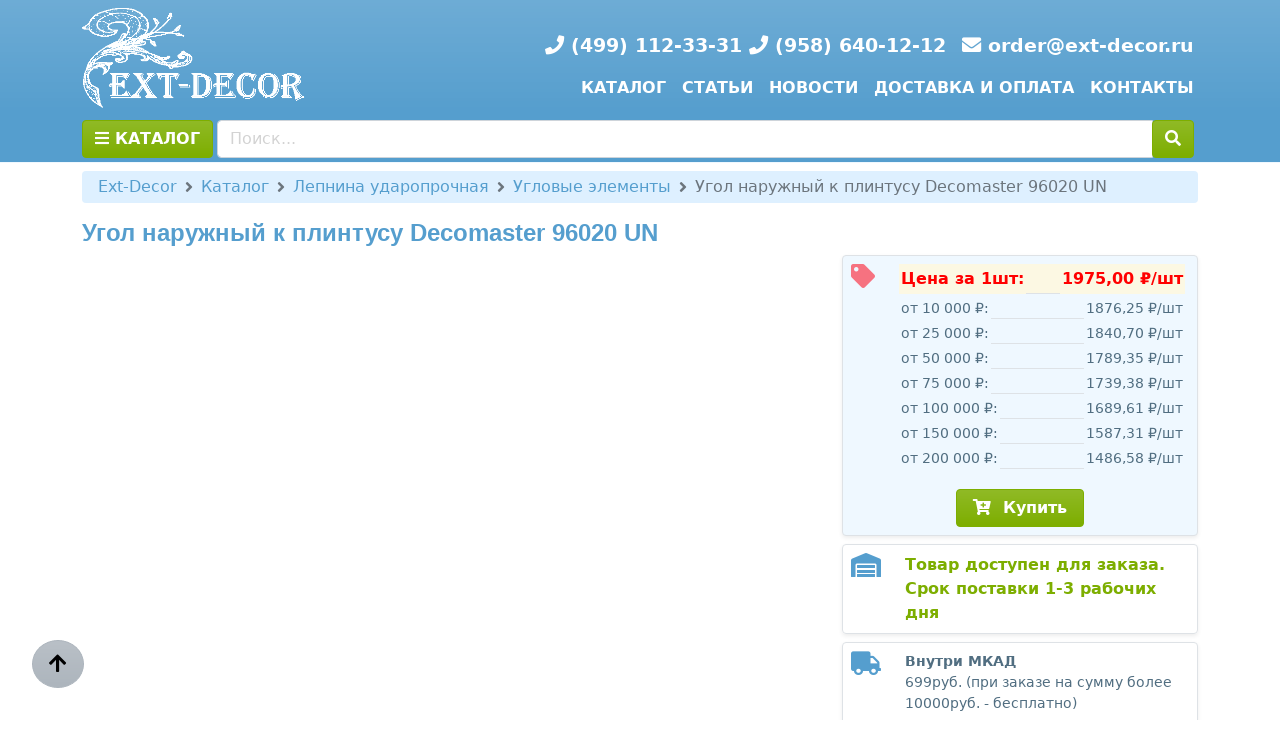

--- FILE ---
content_type: text/html; charset=utf-8
request_url: https://www.ext-decor.ru/catalog/lepnina-udaroprochnaya/uglovye-elementy/ugol-naruzhniy-k-plintusu-decomaster-96020-un
body_size: 15297
content:
<!DOCTYPE html><html lang="ru"><head>
    <meta charset="utf-8"/>
    <meta name="viewport" content="width=device-width, initial-scale=1.0"/>
    <title>Угол наружный к плинтусу Decomaster 96020 UN - купить по низким ценам</title>
    
    <meta name="description" content="Угол наружный к плинтусу Decomaster 96020 UN - купить по низким ценам, оптом и в розницу. Оформить заказ можно на нашем сайте или по телефонам +7 (499) 112-33-31; +7 (958) 640-12-12;. Обращайтесь!"/>
    <meta name="google-site-verification" content="pR2dQ_FmGHlcmpCMmHkOysiC7eBsT12ivjhs5ftRw-Q"/>

    <link rel="icon" href="/favicon.png" type="image/png"/>
    <link rel="shortcut icon" href="/favicon.png" type="image/png"/>

    <meta name="geo.region" content="RU-Московская область"/>
    <meta name="geo.placename" content="деревня Грибки, 13Б, городской округ Мытищи, Московская область"/>
    <meta name="geo.position" content="55.956048;37.539216"/>
    <meta name="ICBM" content="55.956048, 37.539216"/>

    <link rel="stylesheet" href="https://cdnjs.cloudflare.com/ajax/libs/animate.css/4.1.1/animate.min.css"/>
    <link rel="stylesheet" href="https://use.fontawesome.com/releases/v5.12.0/css/all.css"/>
    <link rel="stylesheet" href="https://fonts.googleapis.com/css?family=Comfortaa:200,300,400,700"/>

    
    
        <link rel="stylesheet" href="/css/site.min.css"/>
    

    <link href="/_content/Blazorise/blazorise.css" rel="stylesheet"/>
    <link href="/_content/Blazorise.Bootstrap5/blazorise.bootstrap5.css" rel="stylesheet"/>

    <base href="/"/>


    <script type="text/default-title">Продажа полиуретановой лепнины и отделочных материалов в Москве - Ext-Decor.ru</script>
    <script type="text/default-meta-elements">[[,"viewport",,,"width=device-width, initial-scale=1.0"],[,"description",,,"Ext-Decor.ru - \u0438\u043D\u0442\u0435\u0440\u043D\u0435\u0442-\u043C\u0430\u0433\u0430\u0437\u0438\u043D \u043F\u043E\u043B\u0438\u0443\u0440\u0435\u0442\u0430\u043D\u043E\u0432\u043E\u0439 \u043B\u0435\u043F\u043D\u0438\u043D\u044B \u0438 \u043E\u0442\u0434\u0435\u043B\u043E\u0447\u043D\u044B\u0445 \u043C\u0430\u0442\u0435\u0440\u0438\u0430\u043B\u043E\u0432 \u0432 \u041C\u043E\u0441\u043A\u0432\u0435. \u0412\u044B\u0433\u043E\u0434\u043D\u044B\u0435 \u0443\u0441\u043B\u043E\u0432\u0438\u044F \u0441\u043E\u0442\u0440\u0443\u0434\u043D\u0438\u0447\u0435\u0441\u0442\u0432\u0430, \u043D\u0438\u0437\u043A\u0438\u0435 \u0446\u0435\u043D\u044B, \u0433\u0430\u0440\u0430\u043D\u0442\u0438\u044F \u043A\u0430\u0447\u0435\u0441\u0442\u0432\u0430. \u041E\u0431\u0440\u0430\u0449\u0430\u0439\u0442\u0435\u0441\u044C!"],[,"google-site-verification",,,"pR2dQ_FmGHlcmpCMmHkOysiC7eBsT12ivjhs5ftRw-Q"],[,"geo.region",,,"RU-\u041C\u043E\u0441\u043A\u043E\u0432\u0441\u043A\u0430\u044F \u043E\u0431\u043B\u0430\u0441\u0442\u044C"],[,"geo.placename",,,"\u0434\u0435\u0440\u0435\u0432\u043D\u044F \u0413\u0440\u0438\u0431\u043A\u0438, 13\u0411, \u0433\u043E\u0440\u043E\u0434\u0441\u043A\u043E\u0439 \u043E\u043A\u0440\u0443\u0433 \u041C\u044B\u0442\u0438\u0449\u0438, \u041C\u043E\u0441\u043A\u043E\u0432\u0441\u043A\u0430\u044F \u043E\u0431\u043B\u0430\u0441\u0442\u044C"],[,"geo.position",,,"55.956048;37.539216"],[,"ICBM",,,"55.956048, 37.539216"]]</script>
    <meta name="keywords" content="Угол наружный к плинтусу Decomaster 96020 UN за 1975 руб."/>
    <script type="text/default-link-elements">[["icon","favicon.png",,"image/png"],["shortcut icon","favicon.png",,"image/png"],["stylesheet","https://cdnjs.cloudflare.com/ajax/libs/animate.css/4.1.1/animate.min.css"],["stylesheet","https://use.fontawesome.com/releases/v5.12.0/css/all.css"],["stylesheet","https://fonts.googleapis.com/css?family=Comfortaa:200,300,400,700"],["stylesheet","css/site.min.css"],["stylesheet","_content/Blazorise/blazorise.css"],["stylesheet","_content/Blazorise.Bootstrap5/blazorise.bootstrap5.css"]]</script>
    <link rel="canonical" href="https://www.ext-decor.ru/catalog/lepnina-udaroprochnaya/uglovye-elementy/ugol-naruzhniy-k-plintusu-decomaster-96020-un"/>
</head>
<body>
    <app>
        <!--Blazor:{"sequence":0,"type":"server","prerenderId":"c302521de3164e95a1a7d8e41a160cd3","descriptor":"CfDJ8JlIgm4WBGVPmp2cwe\u002BBppxjkpzAguoAaqEIGAyuatcNb0D0eeSMe2r3f76OUY/Y\u002BZo19KwaKG9y9gDZ1ZUosMPsPsCBAIBU5Lmyc0XNCdFbdJfPnvuC\u002BBlzTNeWVzd1GsK\u002BQ\u002BJpnQouvrezE/8UYPJ4rM\u002BvkoORjrhiolzGac42RGG88KNmAI3y\u002B41kfrQykRIY6HMwCoANNuHESP\u002BdIY5NfCTUAUWjTJzEiK/7KOTBJcPvJF3aqn9yuGKmjBXj1ztCOQqgkONwEjbasV61KwA\u002B1GOqPnsbfSGSV2KgT/XSXt4trAx2w9\u002ByiCHYy6g\u002BryCbmr2B8iUv4apgiIDKzSHcRjCrq3HG13Z3AJHQ3ysL"}--><nav class="navbar navbar-expand-lg navbar-dark bg-dark text-white"><div class="container"><div class="row gx-1 w-100"><div class="col-auto"><a class="navbar-brand" href="/"><picture><source srcset="/images/logo_white.webp" type="image/webp"/>
                        <img alt="Ext-Decor.ru Интернет магазин отделочных материалов из полиуретана и полистирола." src="/images/logo_white.gif" title="Интернет-магазин отделочных материалов из полиуретана и полистирола" class="img-fluid" style=" max-height: 100px; "/></picture></a></div>
            <div class="col"><div class="h-100 d-flex flex-column justify-content-end align-items-end"><div class="d-flex justify-content-end"><span class="navbar-text fw-bold text-nowrap text-white" style="font-size:120%"><i class="fa fa-phone"></i>
                            <a href="tel:+74991123331">
                                (499) 112-33-31
                            </a>
                            <i class="fa fa-phone"></i>
                            <a href="tel:+9586401212">
                                (958) 640-12-12
                            </a></span>
                        <span class="navbar-text fw-bold text-nowrap text-white ms-3" style="font-size:120%"><i class="fa fa-envelope"></i>
                            <a href="mailto:order@ext-decor.ru">order@ext-decor.ru</a></span></div>
                    <div class="col-12"></div>
                    <div class="col-auto"><div class="collapse navbar-collapse fw-bold text-uppercase"><div class="navbar-nav"><a class="nav-link text-white" href="/catalog">Каталог</a>
                                <a class="nav-link text-white" href="/articles">Статьи</a>
                                <a class="nav-link text-white" href="/page/news">Новости</a>
                                <a class="nav-link text-white" href="/page/dostavka-i-oplata">Доставка и оплата</a>
                                <a class="nav-link text-white pe-0" href="/page/contacts">Контакты</a></div></div></div></div></div></div></div></nav>

<div class=" bg-primary sticky-top border-bottom border-light"><div class="container"><div class="row gx-1 py-1"><div class="col-auto"><button type="button" class="btn btn-success disabled d-none d-lg-inline fw-bold" data-bs-toggle="modal" data-bs-target="#catModal"><i class="fa fa-spinner fa-spin" aria-hidden="true"></i>
                        КАТАЛОГ
                    </button></div>
            <div class="col"><div id="0HNIN4OVKH22S" class="dropdown w-100"><div class="input-group "><input id="0HNIN4OVKH22T" type="text" class="form-control" placeholder="Поиск..." disabled="" aria-readonly="false" value=""/>

        <div class="input-group-append"><button id="0HNIN4OVKH22U" type="button" class="btn btn-success disabled" disabled=""><i class="fa fa-spinner fa-spin"></i></button></div></div>
    <button id="0HNIN4OVKH22V" type="button" class="btn dropdown-toggle d-none"></button>    
        <div id="0HNIN4OVKH230" class="dropdown-menu dropdown-menu-scrollable w-100 position-absolute" style="--dropdown-list-menu-max-height: 50vh"></div></div></div></div></div></div>


<div class="modal fade" id="catModal" tabindex="-1" aria-labelledby="catModalLabel" aria-hidden="true"><div class="modal-dialog modal-xl  "><div class="modal-content h-75"><div class="modal-header"><h5 class="modal-title" id="catModalLabel">Каталог</h5>
                <button type="button" class="btn-close" data-bs-dismiss="modal" aria-label="Close"></button></div>
            <div class="modal-body p-0 rounded-bottom"><div class="row m-0 h-100"><div class="nav flex-column nav-pills bg-light col-3 p-0" id="v-pills-tab" role="tablist" aria-orientation="vertical"><a class="nav-link active" id="v-pills-1519091204-tab" data-bs-toggle="pill" href="#v-pills-1519091204" role="tab" aria-controls="v-pills-1519091204" aria-selected="false">Лепнина ударопрочная</a><a class="nav-link " id="v-pills-1519091223-tab" data-bs-toggle="pill" href="#v-pills-1519091223" role="tab" aria-controls="v-pills-1519091223" aria-selected="false">Лепнина из пенопласта</a><a class="nav-link " id="v-pills-1519091227-tab" data-bs-toggle="pill" href="#v-pills-1519091227" role="tab" aria-controls="v-pills-1519091227" aria-selected="false">Плинтус напольный</a><a class="nav-link " id="v-pills-1519092238-tab" data-bs-toggle="pill" href="#v-pills-1519092238" role="tab" aria-controls="v-pills-1519092238" aria-selected="false">Цветная лепнина</a><a class="nav-link " id="v-pills-1519092284-tab" data-bs-toggle="pill" href="#v-pills-1519092284" role="tab" aria-controls="v-pills-1519092284" aria-selected="false">Фасадная лепнина из полистирола</a><a class="nav-link " id="v-pills-1519091226-tab" data-bs-toggle="pill" href="#v-pills-1519091226" role="tab" aria-controls="v-pills-1519091226" aria-selected="false">Карнизы для штор</a><a class="nav-link " id="v-pills-1519092310-tab" data-bs-toggle="pill" href="#v-pills-1519092310" role="tab" aria-controls="v-pills-1519092310" aria-selected="false">Светодиодная подсветка</a><a class="nav-link " id="v-pills-1519091234-tab" data-bs-toggle="pill" href="#v-pills-1519091234" role="tab" aria-controls="v-pills-1519091234" aria-selected="false">Пороги и профиль</a><a class="nav-link " id="v-pills-1519091228-tab" data-bs-toggle="pill" href="#v-pills-1519091228" role="tab" aria-controls="v-pills-1519091228" aria-selected="false">Клей/герметик</a></div>
                    <div class="tab-content col-9 pt-2 " id="v-pills-tabContent"><div class="tab-pane fade  show active" id="v-pills-1519091204" role="tabpanel" aria-labelledby="v-pills-1519091204-tab"><div><div class="row g-1"><div class=" col-12"><h3><a href="/catalog/lepnina-udaroprochnaya" data-bs-toggle="modal" onclick="{  window.location='/catalog/lepnina-udaroprochnaya' }">Лепнина ударопрочная</a></h3></div><div class="col-12 col-lg-6 col-xl-4 mb-2"><a href="/catalog/lepnina-udaroprochnaya/plintus-potolochniy" data-bs-toggle="modal" onclick="{  window.location='/catalog/lepnina-udaroprochnaya/plintus-potolochniy' }"><div class="position-relative rounded bg-primary w-100 shadow-sm"><picture><source srcset="/images/categories/pu-potolochnyj-plintus.webp" type="image/webp"/>
        <img title="Плинтус потолочный ударопрочный" class="w-100 rounded" src="/images/categories/pu-potolochnyj-plintus.png" alt="Плинтус потолочный ударопрочный"/></picture>
            <div class="position-absolute rounded-3 text-center px-2 opacity-75 fw-bold bg-light small" style="top:0.5rem; left:1rem; right:1rem">Плинтус потолочный ударопрочный</div></div></a></div><div class="col-12 col-lg-6 col-xl-4 mb-2"><a href="/catalog/lepnina-udaroprochnaya/molding" data-bs-toggle="modal" onclick="{  window.location='/catalog/lepnina-udaroprochnaya/molding' }"><div class="position-relative rounded bg-primary w-100 shadow-sm"><picture><source srcset="/images/categories/pu-molding.webp" type="image/webp"/>
        <img title="Молдинг ударопрочный" class="w-100 rounded" src="/images/categories/pu-molding.png" alt="Молдинг ударопрочный"/></picture>
            <div class="position-absolute rounded-3 text-center px-2 opacity-75 fw-bold bg-light small" style="top:0.5rem; left:1rem; right:1rem">Молдинг ударопрочный</div></div></a></div><div class="col-12 col-lg-6 col-xl-4 mb-2"><a href="/catalog/lepnina-udaroprochnaya/stenovye-paneli" data-bs-toggle="modal" onclick="{  window.location='/catalog/lepnina-udaroprochnaya/stenovye-paneli' }"><div class="position-relative rounded bg-primary w-100 shadow-sm"><picture><source srcset="/images/categories/pu-wallpanel.webp" type="image/webp"/>
        <img title="Стеновые панели ударопрочные" class="w-100 rounded" src="/images/categories/pu-wallpanel.png" alt="Стеновые панели ударопрочные"/></picture>
            <div class="position-absolute rounded-3 text-center px-2 opacity-75 fw-bold bg-light small" style="top:0.5rem; left:1rem; right:1rem">Стеновые панели ударопрочные</div></div></a></div><div class="col-12 col-lg-6 col-xl-4 mb-2"><a href="/catalog/lepnina-udaroprochnaya/ornamenty" data-bs-toggle="modal" onclick="{  window.location='/catalog/lepnina-udaroprochnaya/ornamenty' }"><div class="position-relative rounded bg-primary w-100 shadow-sm"><picture><source srcset="/images/categories/pu-ornament.webp" type="image/webp"/>
        <img title="Орнаменты из полиуретана" class="w-100 rounded" src="/images/categories/pu-ornament.png" alt="Орнаменты из полиуретана"/></picture>
            <div class="position-absolute rounded-3 text-center px-2 opacity-75 fw-bold bg-light small" style="top:0.5rem; left:1rem; right:1rem">Орнаменты из полиуретана</div></div></a></div><div class="col-12 col-lg-6 col-xl-4 mb-2"><a href="/catalog/lepnina-udaroprochnaya/rozetki-kupola-kessony" data-bs-toggle="modal" onclick="{  window.location='/catalog/lepnina-udaroprochnaya/rozetki-kupola-kessony' }"><div class="position-relative rounded bg-primary w-100 shadow-sm"><picture><source srcset="/images/categories/pu-rozetka.webp" type="image/webp"/>
        <img title="Розетки и купола из полиуретана" class="w-100 rounded" src="/images/categories/pu-rozetka.png" alt="Розетки и купола из полиуретана"/></picture>
            <div class="position-absolute rounded-3 text-center px-2 opacity-75 fw-bold bg-light small" style="top:0.5rem; left:1rem; right:1rem">Розетки и купола из полиуретана</div></div></a></div><div class="col-12 col-lg-6 col-xl-4 mb-2"><a href="/catalog/lepnina-udaroprochnaya/nalichniki-dlya-arki" data-bs-toggle="modal" onclick="{  window.location='/catalog/lepnina-udaroprochnaya/nalichniki-dlya-arki' }"><div class="position-relative rounded bg-primary w-100 shadow-sm"><picture><source srcset="/images/categories/pu-radius.webp" type="image/webp"/>
        <img title="Полиуретановые молдинги для отделки арок" class="w-100 rounded" src="/images/categories/pu-radius.png" alt="Полиуретановые молдинги для отделки арок"/></picture>
            <div class="position-absolute rounded-3 text-center px-2 opacity-75 fw-bold bg-light small" style="top:0.5rem; left:1rem; right:1rem">Полиуретановые молдинги для отделки арок</div></div></a></div><div class="col-12 col-lg-6 col-xl-4 mb-2"><a href="/catalog/lepnina-udaroprochnaya/uglovye-elementy" data-bs-toggle="modal" onclick="{  window.location='/catalog/lepnina-udaroprochnaya/uglovye-elementy' }"><div class="position-relative rounded bg-primary w-100 shadow-sm"><picture><source srcset="/images/categories/pu-ugol.webp" type="image/webp"/>
        <img title="Угловые и декоративные элементы из полиуретана" class="w-100 rounded" src="/images/categories/pu-ugol.png" alt="Угловые и декоративные элементы из полиуретана"/></picture>
            <div class="position-absolute rounded-3 text-center px-2 opacity-75 fw-bold bg-light small" style="top:0.5rem; left:1rem; right:1rem">Угловые и декоративные элементы из полиуретана</div></div></a></div><div class="col-12 col-lg-6 col-xl-4 mb-2"><a href="/catalog/lepnina-udaroprochnaya/nishi-arki" data-bs-toggle="modal" onclick="{  window.location='/catalog/lepnina-udaroprochnaya/nishi-arki' }"><div class="position-relative rounded bg-primary w-100 shadow-sm"><picture><source srcset="/images/categories/pu-stupeni.webp" type="image/webp"/>
        <img title="Декоративные ниши и арки из полиуретана" class="w-100 rounded" src="/images/categories/pu-stupeni.png" alt="Декоративные ниши и арки из полиуретана"/></picture>
            <div class="position-absolute rounded-3 text-center px-2 opacity-75 fw-bold bg-light small" style="top:0.5rem; left:1rem; right:1rem">Декоративные ниши и арки из полиуретана</div></div></a></div><div class="col-12 col-lg-6 col-xl-4 mb-2"><a href="/catalog/lepnina-udaroprochnaya/dekorativnye-panno" data-bs-toggle="modal" onclick="{  window.location='/catalog/lepnina-udaroprochnaya/dekorativnye-panno' }"><div class="position-relative rounded bg-primary w-100 shadow-sm"><picture><source srcset="/images/categories/pu-panno.webp" type="image/webp"/>
        <img title="Декоративные панно из полиуретана" class="w-100 rounded" src="/images/categories/pu-panno.png" alt="Декоративные панно из полиуретана"/></picture>
            <div class="position-absolute rounded-3 text-center px-2 opacity-75 fw-bold bg-light small" style="top:0.5rem; left:1rem; right:1rem">Декоративные панно из полиуретана</div></div></a></div><div class="col-12 col-lg-6 col-xl-4 mb-2"><a href="/catalog/lepnina-udaroprochnaya/kaminy" data-bs-toggle="modal" onclick="{  window.location='/catalog/lepnina-udaroprochnaya/kaminy' }"><div class="position-relative rounded bg-primary w-100 shadow-sm"><picture><source srcset="/images/categories/pu-kamin.webp" type="image/webp"/>
        <img title="Камины" class="w-100 rounded" src="/images/categories/pu-kamin.png" alt="Камины"/></picture>
            <div class="position-absolute rounded-3 text-center px-2 opacity-75 fw-bold bg-light small" style="top:0.5rem; left:1rem; right:1rem">Камины</div></div></a></div><div class="col-12 col-lg-6 col-xl-4 mb-2"><a href="/catalog/lepnina-udaroprochnaya/kolonny" data-bs-toggle="modal" onclick="{  window.location='/catalog/lepnina-udaroprochnaya/kolonny' }"><div class="position-relative rounded bg-primary w-100 shadow-sm"><picture><source srcset="/images/categories/pu-kolonna.webp" type="image/webp"/>
        <img title="Колонна из полиуретана" class="w-100 rounded" src="/images/categories/pu-kolonna.png" alt="Колонна из полиуретана"/></picture>
            <div class="position-absolute rounded-3 text-center px-2 opacity-75 fw-bold bg-light small" style="top:0.5rem; left:1rem; right:1rem">Колонна из полиуретана</div></div></a></div><div class="col-12 col-lg-6 col-xl-4 mb-2"><a href="/catalog/lepnina-udaroprochnaya/svetilniki-i-polki" data-bs-toggle="modal" onclick="{  window.location='/catalog/lepnina-udaroprochnaya/svetilniki-i-polki' }"><div class="position-relative rounded bg-primary w-100 shadow-sm"><picture><source srcset="/images/categories/pu-polka.webp" type="image/webp"/>
        <img title="Декоративные светильники и полки из полиуретана" class="w-100 rounded" src="/images/categories/pu-polka.png" alt="Декоративные светильники и полки из полиуретана"/></picture>
            <div class="position-absolute rounded-3 text-center px-2 opacity-75 fw-bold bg-light small" style="top:0.5rem; left:1rem; right:1rem">Декоративные светильники и полки из полиуретана</div></div></a></div><div class="col-12 col-lg-6 col-xl-4 mb-2"><a href="/catalog/lepnina-udaroprochnaya/konsoli" data-bs-toggle="modal" onclick="{  window.location='/catalog/lepnina-udaroprochnaya/konsoli' }"><div class="position-relative rounded bg-primary w-100 shadow-sm"><picture><source srcset="/images/categories/pu-konsol.webp" type="image/webp"/>
        <img title="Консоли из полиуретана" class="w-100 rounded" src="/images/categories/pu-konsol.png" alt="Консоли из полиуретана"/></picture>
            <div class="position-absolute rounded-3 text-center px-2 opacity-75 fw-bold bg-light small" style="top:0.5rem; left:1rem; right:1rem">Консоли из полиуретана</div></div></a></div><div class="col-12 col-lg-6 col-xl-4 mb-2"><a href="/catalog/lepnina-udaroprochnaya/pilyastry" data-bs-toggle="modal" onclick="{  window.location='/catalog/lepnina-udaroprochnaya/pilyastry' }"><div class="position-relative rounded bg-primary w-100 shadow-sm"><picture><source srcset="/images/categories/pu-pilyastra.webp" type="image/webp"/>
        <img title="Пилястры из полиуретана" class="w-100 rounded" src="/images/categories/pu-pilyastra.png" alt="Пилястры из полиуретана"/></picture>
            <div class="position-absolute rounded-3 text-center px-2 opacity-75 fw-bold bg-light small" style="top:0.5rem; left:1rem; right:1rem">Пилястры из полиуретана</div></div></a></div><div class="col-12 col-lg-6 col-xl-4 mb-2"><a href="/catalog/lepnina-udaroprochnaya/oformlenie-dvernykh-proemov-stupeney" data-bs-toggle="modal" onclick="{  window.location='/catalog/lepnina-udaroprochnaya/oformlenie-dvernykh-proemov-stupeney' }"><div class="position-relative rounded bg-primary w-100 shadow-sm"><picture><source srcset="/images/categories/pu-stupeni.webp" type="image/webp"/>
        <img title="Оформление дверных проемов/ступеней" class="w-100 rounded" src="/images/categories/pu-stupeni.png" alt="Оформление дверных проемов/ступеней"/></picture>
            <div class="position-absolute rounded-3 text-center px-2 opacity-75 fw-bold bg-light small" style="top:0.5rem; left:1rem; right:1rem">Оформление дверных проемов/ступеней</div></div></a></div></div></div></div><div class="tab-pane fade  " id="v-pills-1519091223" role="tabpanel" aria-labelledby="v-pills-1519091223-tab"><div><div class="row g-1"><div class=" col-12"><h3><a href="/catalog/lepnina-iz-penoplasta" data-bs-toggle="modal" onclick="{  window.location='/catalog/lepnina-iz-penoplasta' }">Отделочные материалы из пенополистирола (пенопласта)</a></h3></div><div class="col-12 col-lg-6 col-xl-4 mb-2"><a href="/catalog/lepnina-iz-penoplasta/plintus-potolochniy" data-bs-toggle="modal" onclick="{  window.location='/catalog/lepnina-iz-penoplasta/plintus-potolochniy' }"><div class="position-relative rounded bg-primary w-100 shadow-sm"><picture><source srcset="/images/categories/ps-potolochnyj-plintus.webp" type="image/webp"/>
        <img title="Потолочный плинтус из пенопласта" class="w-100 rounded" src="/images/categories/ps-potolochnyj-plintus.png" alt="Потолочный плинтус из пенопласта"/></picture>
            <div class="position-absolute rounded-3 text-center px-2 opacity-75 fw-bold bg-light small" style="top:0.5rem; left:1rem; right:1rem">Потолочный плинтус из пенопласта</div></div></a></div><div class="col-12 col-lg-6 col-xl-4 mb-2"><a href="/catalog/lepnina-iz-penoplasta/plitka-potolochnaya" data-bs-toggle="modal" onclick="{  window.location='/catalog/lepnina-iz-penoplasta/plitka-potolochnaya' }"><div class="position-relative rounded bg-primary w-100 shadow-sm"><picture><source srcset="/images/categories/ps-plitka.webp" type="image/webp"/>
        <img title="Плитка потолочная из пенопласта (пенополистирола)" class="w-100 rounded" src="/images/categories/ps-plitka.png" alt="Плитка потолочная из пенопласта (пенополистирола)"/></picture>
            <div class="position-absolute rounded-3 text-center px-2 opacity-75 fw-bold bg-light small" style="top:0.5rem; left:1rem; right:1rem">Плитка потолочная из пенопласта (пенополистирола)</div></div></a></div><div class="col-12 col-lg-6 col-xl-4 mb-2"><a href="/catalog/lepnina-iz-penoplasta/molding" data-bs-toggle="modal" onclick="{  window.location='/catalog/lepnina-iz-penoplasta/molding' }"><div class="position-relative rounded bg-primary w-100 shadow-sm"><picture><source srcset="/images/categories/ps-molding.webp" type="image/webp"/>
        <img title="Молдинг из полистирола" class="w-100 rounded" src="/images/categories/ps-molding.png" alt="Молдинг из полистирола"/></picture>
            <div class="position-absolute rounded-3 text-center px-2 opacity-75 fw-bold bg-light small" style="top:0.5rem; left:1rem; right:1rem">Молдинг из полистирола</div></div></a></div><div class="col-12 col-lg-6 col-xl-4 mb-2"><a href="/catalog/lepnina-iz-penoplasta/rozetka-potolochnaya" data-bs-toggle="modal" onclick="{  window.location='/catalog/lepnina-iz-penoplasta/rozetka-potolochnaya' }"><div class="position-relative rounded bg-primary w-100 shadow-sm"><picture><source srcset="/images/categories/ps-rozetka.webp" type="image/webp"/>
        <img title="Розетка потолочная из полистирола" class="w-100 rounded" src="/images/categories/ps-rozetka.png" alt="Розетка потолочная из полистирола"/></picture>
            <div class="position-absolute rounded-3 text-center px-2 opacity-75 fw-bold bg-light small" style="top:0.5rem; left:1rem; right:1rem">Розетка потолочная из полистирола</div></div></a></div><div class="col-12 col-lg-6 col-xl-4 mb-2"><a href="/catalog/lepnina-iz-penoplasta/uglovoy-element-moldinga" data-bs-toggle="modal" onclick="{  window.location='/catalog/lepnina-iz-penoplasta/uglovoy-element-moldinga' }"><div class="position-relative rounded bg-primary w-100 shadow-sm"><picture><source srcset="/images/categories/ps-ugol-moldinga.webp" type="image/webp"/>
        <img title="Угловой элемент молдинга из полистирола" class="w-100 rounded" src="/images/categories/ps-ugol-moldinga.png" alt="Угловой элемент молдинга из полистирола"/></picture>
            <div class="position-absolute rounded-3 text-center px-2 opacity-75 fw-bold bg-light small" style="top:0.5rem; left:1rem; right:1rem">Угловой элемент молдинга из полистирола</div></div></a></div></div></div></div><div class="tab-pane fade  " id="v-pills-1519091227" role="tabpanel" aria-labelledby="v-pills-1519091227-tab"><div><div class="row g-1"><div class=" col-12"><h3><a href="/catalog/plintus-napolniy" data-bs-toggle="modal" onclick="{  window.location='/catalog/plintus-napolniy' }">Плинтус напольный</a></h3></div><div class="col-12 col-lg-6 col-xl-4 mb-2"><a href="/catalog/plintus-napolniy/udaroprochniy-beliy-pod-pokrasku" data-bs-toggle="modal" onclick="{  window.location='/catalog/plintus-napolniy/udaroprochniy-beliy-pod-pokrasku' }"><div class="position-relative rounded bg-primary w-100 shadow-sm"><picture><source srcset="/images/categories/hdps-napolnyj-plintus.webp" type="image/webp"/>
        <img title="Плинтус напольный ударопрочный белый (под покраску)" class="w-100 rounded" src="/images/categories/hdps-napolnyj-plintus.png" alt="Плинтус напольный ударопрочный белый (под покраску)"/></picture>
            <div class="position-absolute rounded-3 text-center px-2 opacity-75 fw-bold bg-light small" style="top:0.5rem; left:1rem; right:1rem">Плинтус напольный ударопрочный белый (под покраску)</div></div></a></div><div class="col-12 col-lg-6 col-xl-4 mb-2"><a href="/catalog/plintus-napolniy/udaroprochniy-tsvetnoy" data-bs-toggle="modal" onclick="{  window.location='/catalog/plintus-napolniy/udaroprochniy-tsvetnoy' }"><div class="position-relative rounded bg-primary w-100 shadow-sm"><picture><source srcset="/images/categories/hdps-napolnyj-plintus-color.webp" type="image/webp"/>
        <img title="Плинтус напольный ударопрочный цветной" class="w-100 rounded" src="/images/categories/hdps-napolnyj-plintus-color.png" alt="Плинтус напольный ударопрочный цветной"/></picture>
            <div class="position-absolute rounded-3 text-center px-2 opacity-75 fw-bold bg-light small" style="top:0.5rem; left:1rem; right:1rem">Плинтус напольный ударопрочный цветной</div></div></a></div><div class="col-12 col-lg-6 col-xl-4 mb-2"><a href="/catalog/plintus-napolniy/mdf" data-bs-toggle="modal" onclick="{  window.location='/catalog/plintus-napolniy/mdf' }"><div class="position-relative rounded bg-primary w-100 shadow-sm"><picture><source srcset="/images/categories/mdf-napolnyj-plintus.webp" type="image/webp"/>
        <img title="Плинтус напольный МДФ" class="w-100 rounded" src="/images/categories/mdf-napolnyj-plintus.png" alt="Плинтус напольный МДФ"/></picture>
            <div class="position-absolute rounded-3 text-center px-2 opacity-75 fw-bold bg-light small" style="top:0.5rem; left:1rem; right:1rem">Плинтус напольный МДФ</div></div></a></div><div class="col-12 col-lg-6 col-xl-4 mb-2"><a href="/catalog/plintus-napolniy/ideal-deconika-vysota-85mm" data-bs-toggle="modal" onclick="{  window.location='/catalog/plintus-napolniy/ideal-deconika-vysota-85mm' }"><div class="position-relative rounded bg-primary w-100 shadow-sm"><picture><source srcset="/images/categories/pvh-system.webp" type="image/webp"/>
        <img title="Плинтус напольный ПВХ Ideal Deconika (высота 85мм)" class="w-100 rounded" src="/images/categories/pvh-system.jpg" alt="Плинтус напольный ПВХ Ideal Deconika (высота 85мм)"/></picture>
            <div class="position-absolute rounded-3 text-center px-2 opacity-75 fw-bold bg-light small" style="top:0.5rem; left:1rem; right:1rem">Плинтус напольный ПВХ Ideal Deconika (высота 85мм)</div></div></a></div><div class="col-12 col-lg-6 col-xl-4 mb-2"><a href="/catalog/plintus-napolniy/ideal-klassik-vysota-55mm" data-bs-toggle="modal" onclick="{  window.location='/catalog/plintus-napolniy/ideal-klassik-vysota-55mm' }"><div class="position-relative rounded bg-primary w-100 shadow-sm"><picture><source srcset="/images/categories/pvh-komfort.webp" type="image/webp"/>
        <img title="Плинтус напольный Ideal Классик/Комфорт (высота 55мм)" class="w-100 rounded" src="/images/categories/pvh-komfort.png" alt="Плинтус напольный Ideal Классик/Комфорт (высота 55мм)"/></picture>
            <div class="position-absolute rounded-3 text-center px-2 opacity-75 fw-bold bg-light small" style="top:0.5rem; left:1rem; right:1rem">Плинтус напольный Ideal Классик/Комфорт (высота 55мм)</div></div></a></div><div class="col-12 col-lg-6 col-xl-4 mb-2"><a href="/catalog/plintus-napolniy/bagetniy" data-bs-toggle="modal" onclick="{  window.location='/catalog/plintus-napolniy/bagetniy' }"><div class="position-relative rounded bg-primary w-100 shadow-sm"><picture><source srcset="/images/categories/cvet-baget-nplint.webp" type="image/webp"/>
        <img title="Багетный напольный плинтус" class="w-100 rounded" src="/images/categories/cvet-baget-nplint.png" alt="Багетный напольный плинтус"/></picture>
            <div class="position-absolute rounded-3 text-center px-2 opacity-75 fw-bold bg-light small" style="top:0.5rem; left:1rem; right:1rem">Багетный напольный плинтус</div></div></a></div></div></div></div><div class="tab-pane fade  " id="v-pills-1519092238" role="tabpanel" aria-labelledby="v-pills-1519092238-tab"><div><div class="row g-1"><div class=" col-12"><h3><a href="/catalog/tsvetnaya-lepnina" data-bs-toggle="modal" onclick="{  window.location='/catalog/tsvetnaya-lepnina' }">Цветная лепнина</a></h3></div><div class="col-12 col-lg-6 col-xl-4 mb-2"><a href="/catalog/tsvetnaya-lepnina/plintus-potolochniy" data-bs-toggle="modal" onclick="{  window.location='/catalog/tsvetnaya-lepnina/plintus-potolochniy' }"><div class="position-relative rounded bg-primary w-100 shadow-sm"><picture><source srcset="/images/categories/cvet-baget-pplint.webp" type="image/webp"/>
        <img title="Багетный потолочный плинтус" class="w-100 rounded" src="/images/categories/cvet-baget-pplint.png" alt="Багетный потолочный плинтус"/></picture>
            <div class="position-absolute rounded-3 text-center px-2 opacity-75 fw-bold bg-light small" style="top:0.5rem; left:1rem; right:1rem">Багетный потолочный плинтус</div></div></a></div><div class="col-12 col-lg-6 col-xl-4 mb-2"><a href="/catalog/tsvetnaya-lepnina/molding" data-bs-toggle="modal" onclick="{  window.location='/catalog/tsvetnaya-lepnina/molding' }"><div class="position-relative rounded bg-primary w-100 shadow-sm"><picture><source srcset="/images/categories/cvet-baget-molding.webp" type="image/webp"/>
        <img title="Цветной багетный молдинг" class="w-100 rounded" src="/images/categories/cvet-baget-molding.png" alt="Цветной багетный молдинг"/></picture>
            <div class="position-absolute rounded-3 text-center px-2 opacity-75 fw-bold bg-light small" style="top:0.5rem; left:1rem; right:1rem">Цветной багетный молдинг</div></div></a></div><div class="col-12 col-lg-6 col-xl-4 mb-2"><a href="/catalog/tsvetnaya-lepnina/uglovye-elementy-vstavki" data-bs-toggle="modal" onclick="{  window.location='/catalog/tsvetnaya-lepnina/uglovye-elementy-vstavki' }"><div class="position-relative rounded bg-primary w-100 shadow-sm"><picture><source srcset="/images/categories/cvet-baget-vstavka.webp" type="image/webp"/>
        <img title="Угловые элементы и вставки для багетных молдингов" class="w-100 rounded" src="/images/categories/cvet-baget-vstavka.png" alt="Угловые элементы и вставки для багетных молдингов"/></picture>
            <div class="position-absolute rounded-3 text-center px-2 opacity-75 fw-bold bg-light small" style="top:0.5rem; left:1rem; right:1rem">Угловые элементы и вставки для багетных молдингов</div></div></a></div><div class="col-12 col-lg-6 col-xl-4 mb-2"><a href="/catalog/tsvetnaya-lepnina/panel-panno" data-bs-toggle="modal" onclick="{  window.location='/catalog/tsvetnaya-lepnina/panel-panno' }"><div class="position-relative rounded bg-primary w-100 shadow-sm"><picture><source srcset="/images/categories/cvet-baget-panno.webp" type="image/webp"/>
        <img title="Цветные багетные панели и панно" class="w-100 rounded" src="/images/categories/cvet-baget-panno.png" alt="Цветные багетные панели и панно"/></picture>
            <div class="position-absolute rounded-3 text-center px-2 opacity-75 fw-bold bg-light small" style="top:0.5rem; left:1rem; right:1rem">Цветные багетные панели и панно</div></div></a></div><div class="col-12 col-lg-6 col-xl-4 mb-2"><a href="/catalog/tsvetnaya-lepnina/kupol-kesson" data-bs-toggle="modal" onclick="{  window.location='/catalog/tsvetnaya-lepnina/kupol-kesson' }"><div class="position-relative rounded bg-primary w-100 shadow-sm"><picture><source srcset="/images/categories/cvet-baget-kesson.webp" type="image/webp"/>
        <img title="Цветные багетные купола и кессоны" class="w-100 rounded" src="/images/categories/cvet-baget-kesson.png" alt="Цветные багетные купола и кессоны"/></picture>
            <div class="position-absolute rounded-3 text-center px-2 opacity-75 fw-bold bg-light small" style="top:0.5rem; left:1rem; right:1rem">Цветные багетные купола и кессоны</div></div></a></div></div></div></div><div class="tab-pane fade  " id="v-pills-1519092284" role="tabpanel" aria-labelledby="v-pills-1519092284-tab"><div><div class="row g-1"><div class=" col-12"><h3><a href="/catalog/fasadnaya-lepnina-iz-polistirola" data-bs-toggle="modal" onclick="{  window.location='/catalog/fasadnaya-lepnina-iz-polistirola' }">Фасадная лепнина из полистирола</a></h3></div><div class="col-12 col-lg-6 col-xl-4 mb-2"><a href="/catalog/fasadnaya-lepnina-iz-polistirola/karnizy" data-bs-toggle="modal" onclick="{  window.location='/catalog/fasadnaya-lepnina-iz-polistirola/karnizy' }"><div class="position-relative rounded bg-primary w-100 shadow-sm"><picture><source srcset="/images/categories/fas-karniz.webp" type="image/webp"/>
        <img title="Фасадные карнизы из полистирола" class="w-100 rounded" src="/images/categories/fas-karniz.png" alt="Фасадные карнизы из полистирола"/></picture>
            <div class="position-absolute rounded-3 text-center px-2 opacity-75 fw-bold bg-light small" style="top:0.5rem; left:1rem; right:1rem">Фасадные карнизы из полистирола</div></div></a></div><div class="col-12 col-lg-6 col-xl-4 mb-2"><a href="/catalog/fasadnaya-lepnina-iz-polistirola/moldingi" data-bs-toggle="modal" onclick="{  window.location='/catalog/fasadnaya-lepnina-iz-polistirola/moldingi' }"><div class="position-relative rounded bg-primary w-100 shadow-sm"><picture><source srcset="/images/categories/fas-molding.webp" type="image/webp"/>
        <img title="Фасадные молдинги из полистирола" class="w-100 rounded" src="/images/categories/fas-molding.png" alt="Фасадные молдинги из полистирола"/></picture>
            <div class="position-absolute rounded-3 text-center px-2 opacity-75 fw-bold bg-light small" style="top:0.5rem; left:1rem; right:1rem">Фасадные молдинги из полистирола</div></div></a></div><div class="col-12 col-lg-6 col-xl-4 mb-2"><a href="/catalog/fasadnaya-lepnina-iz-polistirola/podokonniki" data-bs-toggle="modal" onclick="{  window.location='/catalog/fasadnaya-lepnina-iz-polistirola/podokonniki' }"><div class="position-relative rounded bg-primary w-100 shadow-sm"><picture><source srcset="/images/categories/fas-podokonnik.webp" type="image/webp"/>
        <img title="Фасадные подоконники из полистирола" class="w-100 rounded" src="/images/categories/fas-podokonnik.png" alt="Фасадные подоконники из полистирола"/></picture>
            <div class="position-absolute rounded-3 text-center px-2 opacity-75 fw-bold bg-light small" style="top:0.5rem; left:1rem; right:1rem">Фасадные подоконники из полистирола</div></div></a></div><div class="col-12 col-lg-6 col-xl-4 mb-2"><a href="/catalog/fasadnaya-lepnina-iz-polistirola/tsokolnye-moldingi" data-bs-toggle="modal" onclick="{  window.location='/catalog/fasadnaya-lepnina-iz-polistirola/tsokolnye-moldingi' }"><div class="position-relative rounded bg-primary w-100 shadow-sm"><picture><source srcset="/images/categories/fas-cokol.webp" type="image/webp"/>
        <img title="Фасадные цокольные молдинги из полистирола" class="w-100 rounded" src="/images/categories/fas-cokol.png" alt="Фасадные цокольные молдинги из полистирола"/></picture>
            <div class="position-absolute rounded-3 text-center px-2 opacity-75 fw-bold bg-light small" style="top:0.5rem; left:1rem; right:1rem">Фасадные цокольные молдинги из полистирола</div></div></a></div><div class="col-12 col-lg-6 col-xl-4 mb-2"><a href="/catalog/fasadnaya-lepnina-iz-polistirola/zamki" data-bs-toggle="modal" onclick="{  window.location='/catalog/fasadnaya-lepnina-iz-polistirola/zamki' }"><div class="position-relative rounded bg-primary w-100 shadow-sm"><picture><source srcset="/images/categories/fas-zamok.webp" type="image/webp"/>
        <img title="Фасадные замки из полистирола" class="w-100 rounded" src="/images/categories/fas-zamok.png" alt="Фасадные замки из полистирола"/></picture>
            <div class="position-absolute rounded-3 text-center px-2 opacity-75 fw-bold bg-light small" style="top:0.5rem; left:1rem; right:1rem">Фасадные замки из полистирола</div></div></a></div><div class="col-12 col-lg-6 col-xl-4 mb-2"><a href="/catalog/fasadnaya-lepnina-iz-polistirola/bossazhi" data-bs-toggle="modal" onclick="{  window.location='/catalog/fasadnaya-lepnina-iz-polistirola/bossazhi' }"><div class="position-relative rounded bg-primary w-100 shadow-sm"><picture><source srcset="/images/categories/fas-bossazh.webp" type="image/webp"/>
        <img title="Фасадные боссажи из полистирола" class="w-100 rounded" src="/images/categories/fas-bossazh.png" alt="Фасадные боссажи из полистирола"/></picture>
            <div class="position-absolute rounded-3 text-center px-2 opacity-75 fw-bold bg-light small" style="top:0.5rem; left:1rem; right:1rem">Фасадные боссажи из полистирола</div></div></a></div><div class="col-12 col-lg-6 col-xl-4 mb-2"><a href="/catalog/fasadnaya-lepnina-iz-polistirola/pilyastry" data-bs-toggle="modal" onclick="{  window.location='/catalog/fasadnaya-lepnina-iz-polistirola/pilyastry' }"><div class="position-relative rounded bg-primary w-100 shadow-sm"><picture><source srcset="/images/categories/fas-pilyastra.webp" type="image/webp"/>
        <img title="Фасадные пилястры из полистирола" class="w-100 rounded" src="/images/categories/fas-pilyastra.png" alt="Фасадные пилястры из полистирола"/></picture>
            <div class="position-absolute rounded-3 text-center px-2 opacity-75 fw-bold bg-light small" style="top:0.5rem; left:1rem; right:1rem">Фасадные пилястры из полистирола</div></div></a></div><div class="col-12 col-lg-6 col-xl-4 mb-2"><a href="/catalog/fasadnaya-lepnina-iz-polistirola/polukolonny" data-bs-toggle="modal" onclick="{  window.location='/catalog/fasadnaya-lepnina-iz-polistirola/polukolonny' }"><div class="position-relative rounded bg-primary w-100 shadow-sm"><picture><source srcset="/images/categories/fas-polukolonna.webp" type="image/webp"/>
        <img title="Фасадные полуколонны из полистирола" class="w-100 rounded" src="/images/categories/fas-polukolonna.png" alt="Фасадные полуколонны из полистирола"/></picture>
            <div class="position-absolute rounded-3 text-center px-2 opacity-75 fw-bold bg-light small" style="top:0.5rem; left:1rem; right:1rem">Фасадные полуколонны из полистирола</div></div></a></div><div class="col-12 col-lg-6 col-xl-4 mb-2"><a href="/catalog/fasadnaya-lepnina-iz-polistirola/kolonny" data-bs-toggle="modal" onclick="{  window.location='/catalog/fasadnaya-lepnina-iz-polistirola/kolonny' }"><div class="position-relative rounded bg-primary w-100 shadow-sm"><picture><source srcset="/images/categories/fas-kolonna.webp" type="image/webp"/>
        <img title="Фасадные колонны из полистирола" class="w-100 rounded" src="/images/categories/fas-kolonna.png" alt="Фасадные колонны из полистирола"/></picture>
            <div class="position-absolute rounded-3 text-center px-2 opacity-75 fw-bold bg-light small" style="top:0.5rem; left:1rem; right:1rem">Фасадные колонны из полистирола</div></div></a></div><div class="col-12 col-lg-6 col-xl-4 mb-2"><a href="/catalog/fasadnaya-lepnina-iz-polistirola/izosayding" data-bs-toggle="modal" onclick="{  window.location='/catalog/fasadnaya-lepnina-iz-polistirola/izosayding' }"><div class="position-relative rounded bg-primary w-100 shadow-sm"><picture><source srcset="/images/categories/fas-izosaiding.webp" type="image/webp"/>
        <img title="Фасадный изосайдинг из полистирола" class="w-100 rounded" src="/images/categories/fas-izosaiding.png" alt="Фасадный изосайдинг из полистирола"/></picture>
            <div class="position-absolute rounded-3 text-center px-2 opacity-75 fw-bold bg-light small" style="top:0.5rem; left:1rem; right:1rem">Фасадный изосайдинг из полистирола</div></div></a></div></div></div></div><div class="tab-pane fade  " id="v-pills-1519091226" role="tabpanel" aria-labelledby="v-pills-1519091226-tab"><div><div class="row g-1"><div class=" col-12"><h3><a href="/catalog/karnizy-dlya-shtor" data-bs-toggle="modal" onclick="{  window.location='/catalog/karnizy-dlya-shtor' }">Карнизы для штор</a></h3></div><div class="col-12 col-lg-6 col-xl-4 mb-2"><a href="/catalog/karnizy-dlya-shtor/karnizy-dlya-shtor-potolochnye" data-bs-toggle="modal" onclick="{  window.location='/catalog/karnizy-dlya-shtor/karnizy-dlya-shtor-potolochnye' }"><div class="position-relative rounded bg-primary w-100 shadow-sm"><picture><source srcset="/images/categories/karniz-plastik.webp" type="image/webp"/>
        <img title="Карнизы для штор потолочные" class="w-100 rounded" src="/images/categories/karniz-plastik.png" alt="Карнизы для штор потолочные"/></picture>
            <div class="position-absolute rounded-3 text-center px-2 opacity-75 fw-bold bg-light small" style="top:0.5rem; left:1rem; right:1rem">Карнизы для штор потолочные</div></div></a></div><div class="col-12 col-lg-6 col-xl-4 mb-2"><a href="/catalog/karnizy-dlya-shtor/karnizy-valans" data-bs-toggle="modal" onclick="{  window.location='/catalog/karnizy-dlya-shtor/karnizy-valans' }"><div class="position-relative rounded bg-primary w-100 shadow-sm"><picture><source srcset="/images/categories/karniz-valans.webp" type="image/webp"/>
        <img title="Карнизы для штор металлические &quot;Валанс&quot;" class="w-100 rounded" src="/images/categories/karniz-valans.png" alt="Карнизы для штор металлические &quot;Валанс&quot;"/></picture>
            <div class="position-absolute rounded-3 text-center px-2 opacity-75 fw-bold bg-light small" style="top:0.5rem; left:1rem; right:1rem">Карнизы для штор металлические "Валанс"</div></div></a></div><div class="col-12 col-lg-6 col-xl-4 mb-2"><a href="/catalog/karnizy-dlya-shtor/kovanye-karnizy" data-bs-toggle="modal" onclick="{  window.location='/catalog/karnizy-dlya-shtor/kovanye-karnizy' }"><div class="position-relative rounded bg-primary w-100 shadow-sm"><picture><source srcset="/images/categories/karniz-metal.webp" type="image/webp"/>
        <img title="Металлические кованые карнизы" class="w-100 rounded" src="/images/categories/karniz-metal.png" alt="Металлические кованые карнизы"/></picture>
            <div class="position-absolute rounded-3 text-center px-2 opacity-75 fw-bold bg-light small" style="top:0.5rem; left:1rem; right:1rem">Металлические кованые карнизы</div></div></a></div></div></div></div><div class="tab-pane fade  " id="v-pills-1519092310" role="tabpanel" aria-labelledby="v-pills-1519092310-tab"><div><div class="row g-1"><div class=" col-12"><h3><a href="/catalog/svetodiodnaya-podsvetka" data-bs-toggle="modal" onclick="{  window.location='/catalog/svetodiodnaya-podsvetka' }">Светодиодная подсветка</a></h3></div><div class="col-12 col-lg-6 col-xl-4 mb-2"><a href="/catalog/svetodiodnaya-podsvetka/lenta-svetodiodnaya" data-bs-toggle="modal" onclick="{  window.location='/catalog/svetodiodnaya-podsvetka/lenta-svetodiodnaya' }"><div class="position-relative rounded bg-primary w-100 shadow-sm"><picture><source srcset="/images/categories/led-lenta.webp" type="image/webp"/>
        <img title="Светодиодная лента для подсветки потолка" class="w-100 rounded" src="/images/categories/led-lenta.png" alt="Светодиодная лента для подсветки потолка"/></picture>
            <div class="position-absolute rounded-3 text-center px-2 opacity-75 fw-bold bg-light small" style="top:0.5rem; left:1rem; right:1rem">Светодиодная лента для подсветки потолка</div></div></a></div><div class="col-12 col-lg-6 col-xl-4 mb-2"><a href="/catalog/svetodiodnaya-podsvetka/bloki-pitaniya" data-bs-toggle="modal" onclick="{  window.location='/catalog/svetodiodnaya-podsvetka/bloki-pitaniya' }"><div class="position-relative rounded bg-primary w-100 shadow-sm"><picture><source srcset="https://www.ext-decor.ru/images/categories/led-blok.webp" type="image/webp"/>
        <img title="Блоки питания для светодиодной ленты" class="w-100 rounded" src="https://www.ext-decor.ru/images/categories/led-blok.png" alt="Блоки питания для светодиодной ленты"/></picture>
            <div class="position-absolute rounded-3 text-center px-2 opacity-75 fw-bold bg-light small" style="top:0.5rem; left:1rem; right:1rem">Блоки питания для светодиодной ленты</div></div></a></div><div class="col-12 col-lg-6 col-xl-4 mb-2"><a href="/catalog/svetodiodnaya-podsvetka/kontrollery-i-dimmery" data-bs-toggle="modal" onclick="{  window.location='/catalog/svetodiodnaya-podsvetka/kontrollery-i-dimmery' }"><div class="position-relative rounded bg-primary w-100 shadow-sm"><picture><source srcset="/images/categories/led-kontroller.webp" type="image/webp"/>
        <img title="Контроллеры и диммеры для светодиодной ленты" class="w-100 rounded" src="/images/categories/led-kontroller.png" alt="Контроллеры и диммеры для светодиодной ленты"/></picture>
            <div class="position-absolute rounded-3 text-center px-2 opacity-75 fw-bold bg-light small" style="top:0.5rem; left:1rem; right:1rem">Контроллеры и диммеры для светодиодной ленты</div></div></a></div><div class="col-12 col-lg-6 col-xl-4 mb-2"><a href="/catalog/svetodiodnaya-podsvetka/profil-dlya-lenty" data-bs-toggle="modal" onclick="{  window.location='/catalog/svetodiodnaya-podsvetka/profil-dlya-lenty' }"><div class="position-relative rounded bg-primary w-100 shadow-sm"><picture><source srcset="/images/categories/led-profil.webp" type="image/webp"/>
        <img title="Алюминиевый профиль для светодиодной ленты" class="w-100 rounded" src="/images/categories/led-profil.png" alt="Алюминиевый профиль для светодиодной ленты"/></picture>
            <div class="position-absolute rounded-3 text-center px-2 opacity-75 fw-bold bg-light small" style="top:0.5rem; left:1rem; right:1rem">Алюминиевый профиль для светодиодной ленты</div></div></a></div></div></div></div><div class="tab-pane fade  " id="v-pills-1519091234" role="tabpanel" aria-labelledby="v-pills-1519091234-tab"><div><div class="row g-1"><div class=" col-12"><h3><a href="/catalog/porogi-i-profil" data-bs-toggle="modal" onclick="{  window.location='/catalog/porogi-i-profil' }">Пороги и профиль</a></h3></div><div class="col-12 col-lg-6 col-xl-4 mb-2"><a href="/catalog/porogi-i-profil/porogi-i-profil-latunnye" data-bs-toggle="modal" onclick="{  window.location='/catalog/porogi-i-profil/porogi-i-profil-latunnye' }"><div class="position-relative rounded bg-primary w-100 shadow-sm"><picture><source srcset="/images/categories/cat-noimage.webp" type="image/webp"/>
        <img title="Пороги и профиль латунные" class="w-100 rounded" src="/images/categories/cat-noimage.png" alt="Пороги и профиль латунные"/></picture>
            <div class="position-absolute rounded-3 text-center px-2 opacity-75 fw-bold bg-light small" style="top:0.5rem; left:1rem; right:1rem">Пороги и профиль латунные</div></div></a></div><div class="col-12 col-lg-6 col-xl-4 mb-2"><a href="/catalog/porogi-i-profil/porogi-alyuminievye" data-bs-toggle="modal" onclick="{  window.location='/catalog/porogi-i-profil/porogi-alyuminievye' }"><div class="position-relative rounded bg-primary w-100 shadow-sm"><picture><source srcset="/images/categories/cat-noimage.webp" type="image/webp"/>
        <img title="Пороги и профиль алюминиевые" class="w-100 rounded" src="/images/categories/cat-noimage.png" alt="Пороги и профиль алюминиевые"/></picture>
            <div class="position-absolute rounded-3 text-center px-2 opacity-75 fw-bold bg-light small" style="top:0.5rem; left:1rem; right:1rem">Пороги и профиль алюминиевые</div></div></a></div><div class="col-12 col-lg-6 col-xl-4 mb-2"><a href="/catalog/porogi-i-profil/ugolok-pvkh-beliy" data-bs-toggle="modal" onclick="{  window.location='/catalog/porogi-i-profil/ugolok-pvkh-beliy' }"><div class="position-relative rounded bg-primary w-100 shadow-sm"><picture><source srcset="/images/categories/cat-noimage.webp" type="image/webp"/>
        <img title="Уголок ПВХ белый" class="w-100 rounded" src="/images/categories/cat-noimage.png" alt="Уголок ПВХ белый"/></picture>
            <div class="position-absolute rounded-3 text-center px-2 opacity-75 fw-bold bg-light small" style="top:0.5rem; left:1rem; right:1rem">Уголок ПВХ белый</div></div></a></div></div></div></div><div class="tab-pane fade  " id="v-pills-1519091228" role="tabpanel" aria-labelledby="v-pills-1519091228-tab"><div><div class="row g-1"><div class=" col-12"><h3><a href="/catalog/kley-germetik" data-bs-toggle="modal" onclick="{  window.location='/catalog/kley-germetik' }">Клей/герметик</a></h3></div><div class="col-12 col-lg-6 col-xl-4 mb-2"><a href="/catalog/kley-germetik/kley-i-germetik" data-bs-toggle="modal" onclick="{  window.location='/catalog/kley-germetik/kley-i-germetik' }"><div class="position-relative rounded bg-primary w-100 shadow-sm"><picture><source srcset="/images/categories/cat-noimage.webp" type="image/webp"/>
        <img title="Клей и герметик" class="w-100 rounded" src="/images/categories/cat-noimage.png" alt="Клей и герметик"/></picture>
            <div class="position-absolute rounded-3 text-center px-2 opacity-75 fw-bold bg-light small" style="top:0.5rem; left:1rem; right:1rem">Клей и герметик</div></div></a></div></div></div></div></div></div></div></div></div></div>

    <main role="main" style="min-height:70vh"><div class="container pt-2"><nav aria-label="breadcrumb"><ol class="breadcrumb py-1 px-3 bg-info rounded" itemscope="" itemtype="http://schema.org/BreadcrumbList"><li class="breadcrumb-item" itemprop="itemListElement" itemscope="" itemtype="http://schema.org/ListItem"><a href="/" itemprop="item"><span itemprop="name">Ext-Decor</span>
                    <meta itemprop="position" content="1"/></a></li><li class="breadcrumb-item" itemprop="itemListElement" itemscope="" itemtype="http://schema.org/ListItem"><a href="/catalog" itemprop="item"><span itemprop="name">Каталог</span>
                    <meta itemprop="position" content="2"/></a></li><li class="breadcrumb-item" itemprop="itemListElement" itemscope="" itemtype="http://schema.org/ListItem"><a href="/catalog/lepnina-udaroprochnaya" itemprop="item"><span itemprop="name">Лепнина ударопрочная</span>
                    <meta itemprop="position" content="3"/></a></li><li class="breadcrumb-item" itemprop="itemListElement" itemscope="" itemtype="http://schema.org/ListItem"><a href="/catalog/lepnina-udaroprochnaya/uglovye-elementy" itemprop="item"><span itemprop="name">Угловые элементы</span>
                    <meta itemprop="position" content="4"/></a></li><li class="breadcrumb-item" itemprop="itemListElement" itemscope="" itemtype="http://schema.org/ListItem"><a href="/catalog/lepnina-udaroprochnaya/uglovye-elementy/ugol-naruzhniy-k-plintusu-decomaster-96020-un" class="active" itemprop="item"><span itemprop="name">Угол наружный к плинтусу Decomaster 96020 UN</span>
                    <meta itemprop="position" content="5"/></a></li></ol></nav></div>

<div class="container mb-5">



<div class="row" itemscope="" itemtype="http://schema.org/Product"><div class="col-12"><div class="row"><div class="col-auto"><h1 itemprop="name">Угол наружный к плинтусу Decomaster 96020 UN</h1></div>
            <div class="col"></div>
            <div class="col-auto h1"></div></div>
        <div class="row"><div class="col"></div></div></div>
    <div class="col-12  col-lg-7 col-xl-8 "><div class="w-100 h-100 d-flex justify-content-center align-items-center" style="cursor:zoom-in"><div><picture><source srcset="images/noimage.webp" type="image/webp"/>
                <img title="Угол наружный к плинтусу Decomaster 96020 UN" itemprop="image" class="img-fluid" style="max-height: 40vh" src="images/noimage.jpg" alt="Угол наружный к плинтусу Decomaster 96020 UN" loading="lazy"/></picture></div></div><div id="0HNIN4OVKH231" class="modal fade productImagesCarousel" style="--modal-animation-duration: 150ms" role="dialog"><div class="focus-trap" tabindex="-1"><div tabindex="0"></div>
        <div tabindex="0"></div>
        <div class="modal-dialog modal-fullscreen" role="document"><div class="modal-content"><div class="focus-trap" tabindex="-1"><div tabindex="0"></div>
        <div tabindex="0"></div>
        <div class="modal-body p-0 h-100"><button type="button" class="btn btn-success position-absolute" style="right:1rem; top:1rem; z-index:100"><i class="fa fa-times" aria-hidden="true"></i></button></div>
        <div tabindex="0"></div>
        <div tabindex="0"></div></div></div></div>
        <div tabindex="0"></div>
        <div tabindex="0"></div></div></div></div>

    <div class="col-12  col-lg-5 col-xl-4"><div class="rounded bg-light border p-2 mt-2 m-lg-0 shadow-sm"><div class="row"><div class="col-auto text-center "><i class="fas fa-tag text-danger" style="font-size: 1.5rem"></i></div>
                <div class="col pe-3 d-flex justify-content-center"><dl class="w-100 row gx-1 mb-0" style="max-width:20rem"><dd class="mb-1 col-auto text-end text-red fw-bold mark">Цена за 1шт:</dd>
        <dd class="mb-1 col text-wrap border-bottom mark"></dd>
        <dd class="mb-1 col-auto text-end text-red fw-bold text-nowrap mark">1975,00 ₽/шт</dd><dd class="w-100 mb-0"></dd><dd class="mb-1 col-auto text-end small ">от 10 000 ₽:</dd>
        <dd class="mb-1 col text-wrap border-bottom"></dd>
        <dd class="mb-1 col-auto text-nowrap small">1876,25 ₽/шт</dd><dd class="w-100 mb-0"></dd><dd class="mb-1 col-auto text-end small ">от 25 000 ₽:</dd>
        <dd class="mb-1 col text-wrap border-bottom"></dd>
        <dd class="mb-1 col-auto text-nowrap small">1840,70 ₽/шт</dd><dd class="w-100 mb-0"></dd><dd class="mb-1 col-auto text-end small ">от 50 000 ₽:</dd>
        <dd class="mb-1 col text-wrap border-bottom"></dd>
        <dd class="mb-1 col-auto text-nowrap small">1789,35 ₽/шт</dd><dd class="w-100 mb-0"></dd><dd class="mb-1 col-auto text-end small ">от 75 000 ₽:</dd>
        <dd class="mb-1 col text-wrap border-bottom"></dd>
        <dd class="mb-1 col-auto text-nowrap small">1739,38 ₽/шт</dd><dd class="w-100 mb-0"></dd><dd class="mb-1 col-auto text-end small ">от 100 000 ₽:</dd>
        <dd class="mb-1 col text-wrap border-bottom"></dd>
        <dd class="mb-1 col-auto text-nowrap small">1689,61 ₽/шт</dd><dd class="w-100 mb-0"></dd><dd class="mb-1 col-auto text-end small ">от 150 000 ₽:</dd>
        <dd class="mb-1 col text-wrap border-bottom"></dd>
        <dd class="mb-1 col-auto text-nowrap small">1587,31 ₽/шт</dd><dd class="w-100 mb-0"></dd><dd class="mb-1 col-auto text-end small ">от 200 000 ₽:</dd>
        <dd class="mb-1 col text-wrap border-bottom"></dd>
        <dd class="mb-1 col-auto text-nowrap small">1486,58 ₽/шт</dd><dd class="w-100 mb-0"></dd></dl><span itemtype="http://schema.org/AggregateOffer" itemscope="" itemprop="offers"><meta content="8" itemprop="offerCount"/>
        <meta content="1975,00" itemprop="highPrice"/>
        <meta content="1486,58" itemprop="lowPrice"/>
        <meta content="RUB" itemprop="priceCurrency"/><link itemprop="availability" href="http://schema.org/PreOrder"/></span></div>
                <div class="col-12 d-flex justify-content-center mt-3"><div class="d-inline-block text-center" style="width: 8rem"><button class="btn btn-success disabled w-100 " type="button" title="Купить"><i class="fa fa-spinner fa-spin"></i>
            <span>&nbsp;Купить</span></button></div></div></div></div><div class="rounded border p-2 mt-2 shadow-sm"><div class="row"><div class="col-auto text-center "><i class="fas fa-warehouse text-primary" style="font-size: 1.5rem"></i></div>
                    <div class="col  pe-3 d-flex justify-content-start"><div><div class="text-success  fw-bold "><span>Товар доступен для заказа.<br/>Срок поставки 1-3 рабочих дня</span></div></div></div></div></div><div class="rounded border p-2 mt-2 shadow-sm"><div class="row  "><div class="col-auto text-center align-self-start "><i class="fas fa-truck text-primary" style="font-size: 1.5rem"></i></div>
                <div class="col pe-3 d-flex justify-content-start"><dl class="small mb-0"><dt>Внутри МКАД</dt>
                        <dd>699руб. (при заказе на сумму более 10000руб. - бесплатно)</dd>
                        <dt>За МКАД</dt>
                        <dd>+60 руб. за км от МКАД</dd>
                        <dt>По России</dt>
                        <dd>Отправим любой транспортной компанией по Вашему выбору.</dd></dl></div></div></div></div></div>
<div class="row"><div class="col-12"><div class="row g-1 my-3 mx-1"><button type="button" class="col-auto btn btn-outline-primary fw-bold me-1 mb-1" onclick="scrollToName('desc')">Описание</button><button type="button" class="col-auto btn btn-outline-primary fw-bold me-1 mb-1" onclick="scrollToName('parameters')">Характеристики</button><button type="button" class="col-auto btn btn-outline-primary fw-bold me-1 mb-1" onclick="scrollToName('relatedproducts')">Сопутствующие товары</button><button type="button" class="col-auto btn btn-outline-primary fw-bold me-1 mb-1" onclick="scrollToName('delivery')">Доставка</button>
            <button type="button" class="col-auto btn btn-outline-primary fw-bold me-1 mb-1" onclick="scrollToName('pay')">Оплата</button></div><section name="desc" class="mt-5"><h2>Описание</h2>
                <span itemprop="description">Готовый наружный угловой элемент для плинтуса потолочного Decomaster 96020. Изготовлен из двух частей плинтуса, склеенных вместе. Применение готовых угловых элементов позволяет сильно упростить процесс монтажа потолочного плинтуса.</span></section><section name="parameters" class="mt-5"><h2>Характеристики</h2>

                <div><dl class="row gx-1 "><dt class="col py-1 bg-light">Страна производства:</dt>
                    <dd class="col py-1 mb-0 bg-light"><a href="/catalog/lepnina-udaroprochnaya/uglovye-elementy?p8e0e4a27-fb0e-4334-960f-ed9fe46de150=2db3474c-91bb-4aa8-b661-41ab06ce8de3" title="Показать все такие товары" class="link-offset-1 link-underline link-underline-opacity-50">Россия</a></dd>
                    <dd class="w-100 mb-0"></dd><dt class="col py-1 ">Материал:</dt>
                    <dd class="col py-1 mb-0 "><a href="/catalog/lepnina-udaroprochnaya/uglovye-elementy?pa46a1924-1fd1-47d4-a0e1-9be24e252f80=62e654e8-5b7e-4a05-b20d-8bf1a0ae91de" title="Показать все такие товары" class="link-offset-1 link-underline link-underline-opacity-50">Полиуретан</a></dd>
                    <dd class="w-100 mb-0"></dd><dt class="col py-1 bg-light">Сегмент:</dt>
                    <dd class="col py-1 mb-0 bg-light"><a href="/catalog/lepnina-udaroprochnaya/uglovye-elementy?pd79aa305-4201-4950-92f7-379506f92f8d=ba9bf92a-95f0-4228-a07b-51938e333f21" title="Показать все такие товары" class="link-offset-1 link-underline link-underline-opacity-50">Премиум</a></dd>
                    <dd class="w-100 mb-0"></dd><dt class="col py-1 ">Применение:</dt>
                    <dd class="col py-1 mb-0 "><a href="/catalog/lepnina-udaroprochnaya/uglovye-elementy?p5dfeb47e-a731-4189-80be-118035c9977d=02882a07-9ecb-4602-b86a-0db08aa0a4d0" title="Показать все такие товары" class="link-offset-1 link-underline link-underline-opacity-50">Потолок</a></dd>
                    <dd class="w-100 mb-0"></dd><dt class="col py-1 bg-light">Цвет:</dt>
                    <dd class="col py-1 mb-0 bg-light"><a href="/catalog/lepnina-udaroprochnaya/uglovye-elementy?pe868056b-1681-4981-9cd1-890f088e38de=bf70bbca-84af-441b-bd7d-87bfb74df123" title="Показать все такие товары" class="link-offset-1 link-underline link-underline-opacity-50">Белый (под покраску)</a></dd>
                    <dd class="w-100 mb-0"></dd><dt class="col py-1 ">Свойства:</dt>
                    <dd class="col py-1 mb-0 "><a href="/catalog/lepnina-udaroprochnaya/uglovye-elementy?p3514e8ad-cf06-430a-9262-fabf31fe9171=3263da3c-f3f4-400b-b5e7-baad434f3b29" title="Показать все такие товары" class="link-offset-1 link-underline link-underline-opacity-50">Ударопрочный</a><span>,&nbsp;</span><a href="/catalog/lepnina-udaroprochnaya/uglovye-elementy?p3514e8ad-cf06-430a-9262-fabf31fe9171=7a84e0b5-71b1-4f67-ab4a-c801bf61df81" title="Показать все такие товары" class="link-offset-1 link-underline link-underline-opacity-50">Влагостойкий</a></dd>
                    <dd class="w-100 mb-0"></dd></dl></div></section><section name="relatedproducts" class="mt-5"><h2>Сопутствующие товары</h2>
                <div class="row g-1 p-0"><div class="col-6 col-md-3 col-xxl-3 mt-3"><div class="card small w-100 shadow-sm" itemprop="itemListElement" itemscope="" itemtype="https://schema.org/Offer"><div class="card-body p-1"><a href="/catalog/kley-germetik/kley-i-germetik/pistolet-montazhniy-dlya-kleya-i-germetika"><div style="height:0;width:100%;padding-bottom:100%;" class="position-relative"><div class="position-absolute  top-0 start-0 w-100 h-100"><div style="height:0;width:100%;padding-bottom:100%;" class="position-relative"><div class="position-absolute  top-0 start-0 w-100 h-100"><picture><source srcset="images/products/2134270897-00-0-437e8edebd0a0104967984bc23cedcf7.webp" type="image/webp"/>
                    <img title="Пистолет монтажный для клея и герметика" itemprop="image" class="img-fluid rounded mh-100 mx-auto d-block img-align-middle" src="images/products/2134270897-00-0-437e8edebd0a0104967984bc23cedcf7.jpg" alt="Пистолет монтажный для клея и герметика" loading="lazy"/></picture></div></div></div></div>
                <div style="height:3.5em" class="pt-1"><span class="text-truncate-2" title="Пистолет монтажный для клея и герметика" itemprop="name">Пистолет монтажный для клея и герметика</span></div></a>
            <link itemprop="url" href="/catalog/kley-germetik/kley-i-germetik/pistolet-montazhniy-dlya-kleya-i-germetika"/></div>

        <div class="card-footer p-1"><div class="d-flex align-items-center justify-content-center" style="height:2.5em"><div class="text-center pb-1"><div><div class="text-red fw-bold text-nowrap text-center">278,00 ₽/шт</div><meta itemprop="price" content="278"/>
        <meta itemprop="priceCurrency" content="RUB"/></div></div></div><div class=" text-center"><div class="d-inline-block text-center" style="width: 8rem"><button class="btn btn-success disabled w-100 btn-sm" type="button" title="Купить"><i class="fa fa-spinner fa-spin"></i>
            <span>&nbsp;Купить</span></button></div></div></div>
        <div class="position-absolute top-0 end-0 p-2"></div></div></div><div class="col-6 col-md-3 col-xxl-3 mt-3"><div class="card small w-100 shadow-sm" itemprop="itemListElement" itemscope="" itemtype="https://schema.org/Offer"><div class="card-body p-1"><a href="/catalog/kley-germetik/kley-i-germetik/kley-shpatlyovka-decomaster-ultra-280ml"><div style="height:0;width:100%;padding-bottom:100%;" class="position-relative"><div class="position-absolute  top-0 start-0 w-100 h-100"><div style="height:0;width:100%;padding-bottom:100%;" class="position-relative"><div class="position-absolute  top-0 start-0 w-100 h-100"><picture><source srcset="images/products/2143093510-00-0-e3f09c1474d92464d55c98cf38abe141.webp" type="image/webp"/>
                    <img title="Клей-шпатлёвка Decomaster Ultra 280мл" itemprop="image" class="img-fluid rounded mh-100 mx-auto d-block img-align-middle" src="images/products/2143093510-00-0-e3f09c1474d92464d55c98cf38abe141.jpg" alt="Клей-шпатлёвка Decomaster Ultra 280мл" loading="lazy"/></picture></div></div></div></div>
                <div style="height:3.5em" class="pt-1"><span class="text-truncate-2" title="Клей-шпатлёвка Decomaster Ultra 280мл" itemprop="name">Клей-шпатлёвка Decomaster Ultra 280мл</span></div></a>
            <link itemprop="url" href="/catalog/kley-germetik/kley-i-germetik/kley-shpatlyovka-decomaster-ultra-280ml"/></div>

        <div class="card-footer p-1"><div class="d-flex align-items-center justify-content-center" style="height:2.5em"><div class="text-center pb-1"><div><div class="text-red fw-bold text-nowrap text-center">681,00 ₽/шт</div><meta itemprop="price" content="681"/>
        <meta itemprop="priceCurrency" content="RUB"/></div></div></div><div class=" text-center"><div class="d-inline-block text-center" style="width: 8rem"><button class="btn btn-success disabled w-100 btn-sm" type="button" title="Купить"><i class="fa fa-spinner fa-spin"></i>
            <span>&nbsp;Купить</span></button></div></div></div>
        <div class="position-absolute top-0 end-0 p-2"><span class="badge bg-danger  ms-1">ХИТ!</span></div></div></div><div class="col-6 col-md-3 col-xxl-3 mt-3"><div class="card small w-100 shadow-sm" itemprop="itemListElement" itemscope="" itemtype="https://schema.org/Offer"><div class="card-body p-1"><a href="/catalog/kley-germetik/kley-i-germetik/kley-germetik-decomaster-montazh-dekor-280-ml"><div style="height:0;width:100%;padding-bottom:100%;" class="position-relative"><div class="position-absolute  top-0 start-0 w-100 h-100"><div style="height:0;width:100%;padding-bottom:100%;" class="position-relative"><div class="position-absolute  top-0 start-0 w-100 h-100"><picture><source srcset="images/products/2134274020-00-0-1138d39b57f83ecaa47a5984e00da422.webp" type="image/webp"/>
                    <img title="Клей-герметик Decomaster Монтаж-Декор (280 мл)" itemprop="image" class="img-fluid rounded mh-100 mx-auto d-block img-align-middle" src="images/products/2134274020-00-0-1138d39b57f83ecaa47a5984e00da422.jpg" alt="Клей-герметик Decomaster Монтаж-Декор (280 мл)" loading="lazy"/></picture></div></div></div></div>
                <div style="height:3.5em" class="pt-1"><span class="text-truncate-2" title="Клей-герметик Decomaster Монтаж-Декор (280 мл)" itemprop="name">Клей-герметик Decomaster Монтаж-Декор (280 мл)</span></div></a>
            <link itemprop="url" href="/catalog/kley-germetik/kley-i-germetik/kley-germetik-decomaster-montazh-dekor-280-ml"/></div>

        <div class="card-footer p-1"><div class="d-flex align-items-center justify-content-center" style="height:2.5em"><div class="text-center pb-1"><div><div class="text-red fw-bold text-nowrap text-center">1045,00 ₽/шт</div><meta itemprop="price" content="1045"/>
        <meta itemprop="priceCurrency" content="RUB"/></div></div></div><div class=" text-center"><div class="d-inline-block text-center" style="width: 8rem"><button class="btn btn-success disabled w-100 btn-sm" type="button" title="Купить"><i class="fa fa-spinner fa-spin"></i>
            <span>&nbsp;Купить</span></button></div></div></div>
        <div class="position-absolute top-0 end-0 p-2"><span class="badge bg-danger  ms-1">ХИТ!</span></div></div></div><div class="col-6 col-md-3 col-xxl-3 mt-3"><div class="card small w-100 shadow-sm" itemprop="itemListElement" itemscope="" itemtype="https://schema.org/Offer"><div class="card-body p-1"><a href="/catalog/lepnina-udaroprochnaya/plintus-potolochniy/plintus-potolochniy-decomaster-96020"><div style="height:0;width:100%;padding-bottom:100%;" class="position-relative"><div class="position-absolute  top-0 start-0 w-100 h-100"><div style="height:0;width:100%;padding-bottom:100%;" class="position-relative"><div class="position-absolute  top-0 start-0 w-100 h-100"><picture><source srcset="images/products/2134271816-00-0-3f353c37c4e7a393f19e0a50c8c33b40.webp" type="image/webp"/>
                    <img title="Плинтус потолочный Decomaster 96020" itemprop="image" class="img-fluid rounded mh-100 mx-auto d-block img-align-middle" src="images/products/2134271816-00-0-3f353c37c4e7a393f19e0a50c8c33b40.jpg" alt="Плинтус потолочный Decomaster 96020" loading="lazy"/></picture></div></div></div></div>
                <div style="height:3.5em" class="pt-1"><span class="text-truncate-2" title="Плинтус потолочный Decomaster 96020" itemprop="name">Плинтус потолочный Decomaster 96020</span></div></a>
            <link itemprop="url" href="/catalog/lepnina-udaroprochnaya/plintus-potolochniy/plintus-potolochniy-decomaster-96020"/></div>

        <div class="card-footer p-1"><div class="d-flex align-items-center justify-content-center" style="height:2.5em"><div class="text-center pb-1"><div><div class="text-red fw-bold text-nowrap text-center">2993,00 ₽/шт</div><meta itemprop="price" content="2993"/>
        <meta itemprop="priceCurrency" content="RUB"/></div></div></div><div class=" text-center"><div class="d-inline-block text-center" style="width: 8rem"><button class="btn btn-success disabled w-100 btn-sm" type="button" title="Купить"><i class="fa fa-spinner fa-spin"></i>
            <span>&nbsp;Купить</span></button></div></div></div>
        <div class="position-absolute top-0 end-0 p-2"></div></div></div><div class="col-6 col-md-3 col-xxl-3 mt-3"><div class="card small w-100 shadow-sm" itemprop="itemListElement" itemscope="" itemtype="https://schema.org/Offer"><div class="card-body p-1"><a href="/catalog/lepnina-udaroprochnaya/uglovye-elementy/ugol-vnutrenniy-k-plintusu-decomaster-96020-uv"><div style="height:0;width:100%;padding-bottom:100%;" class="position-relative"><div class="position-absolute  top-0 start-0 w-100 h-100"><div style="height:0;width:100%;padding-bottom:100%;" class="position-relative"><div class="position-absolute  top-0 start-0 w-100 h-100"><picture><source srcset="images/noimage.webp" type="image/webp"/>
                    <img title="Угол внутренний к плинтусу Decomaster 96020 UV" itemprop="image" class="img-fluid rounded mh-100 mx-auto d-block img-align-middle" src="images/noimage.jpg" alt="Угол внутренний к плинтусу Decomaster 96020 UV" loading="lazy"/></picture></div></div></div></div>
                <div style="height:3.5em" class="pt-1"><span class="text-truncate-2" title="Угол внутренний к плинтусу Decomaster 96020 UV" itemprop="name">Угол внутренний к плинтусу Decomaster 96020 UV</span></div></a>
            <link itemprop="url" href="/catalog/lepnina-udaroprochnaya/uglovye-elementy/ugol-vnutrenniy-k-plintusu-decomaster-96020-uv"/></div>

        <div class="card-footer p-1"><div class="d-flex align-items-center justify-content-center" style="height:2.5em"><div class="text-center pb-1"><div><div class="text-red fw-bold text-nowrap text-center">1676,00 ₽/шт</div><meta itemprop="price" content="1676"/>
        <meta itemprop="priceCurrency" content="RUB"/></div></div></div><div class=" text-center"><div class="d-inline-block text-center" style="width: 8rem"><button class="btn btn-success disabled w-100 btn-sm" type="button" title="Купить"><i class="fa fa-spinner fa-spin"></i>
            <span>&nbsp;Купить</span></button></div></div></div>
        <div class="position-absolute top-0 end-0 p-2"></div></div></div></div></section><section name="delivery" class="mt-5"><h2>Доставка</h2>

            <div class="accordion" id="accordionExample"><div class="card"><div class="card-header" id="headingOne"><h3 class="mb-0"><button class="btn btn-link btn-block text-start" type="button" data-bs-toggle="collapse" data-bs-target="#collapseOne" aria-expanded="true" aria-controls="collapseOne">
                                Курьером по Москве и области
                            </button></h3></div>

                    <div id="collapseOne" class="collapse show" aria-labelledby="headingOne" data-parent="#accordionExample"><div class="card-body"><ul><li>Доставка осуществляется ежедневно с понедельника по субботу.</li>
                                <li>
                                    При наличии товара на складе, доставка осуществляется на следующий после заказа рабочий день.
                                </li>
                                <li>Возможность доставки в день оформления заказа, уточняйте у Вашего менеджера.</li></ul>

                            <table class="mx-auto"><tbody><tr><td></td>
                                        <td align="center"><strong>
                                                Сумма заказа <br/>
                                                менее 10000 рублей
                                            </strong></td>
                                        <td align="center"><strong>
                                                Сумма заказа <br/>
                                                более 10000 рублей
                                            </strong></td></tr>
                                    <tr class="bg-light"><td>
                                            В пределах МКАД
                                        </td>
                                        <td align="center">699 руб.
                                        </td>
                                        <td align="center">
                                            Бесплатно
                                        </td></tr>
                                    <tr><td>
                                            За МКАД
                                        </td>
                                        <td align="center">699 руб. + 60 руб/км от МКАД
                                        </td>
                                        <td align="center">60 руб/км от МКАД
                                        </td></tr>
                                    <tr class="bg-light"><td>
                                            мкр. Северный, Хлебниково, Виноградово
                                        </td>
                                        <td align="center">
                                            300 руб.
                                        </td>
                                        <td align="center">
                                            Бесплатно
                                        </td></tr>
                                    <tr class="bg-light"><td>
                                            мкр. Московские водники
                                        </td>
                                        <td align="center">
                                            200р
                                        </td>
                                        <td align="center">
                                            Бесплатно
                                        </td></tr>
                                    <tr><td>
                                            г. Долгопрудный
                                        </td>
                                        <td align="center">
                                            200р
                                        </td>
                                        <td align="center">
                                            Бесплатно
                                        </td></tr></tbody></table></div></div></div>
                <div class="card"><div class="card-header" id="headingTwo"><h3 class="mb-0"><button class="btn btn-link btn-block text-start collapsed" type="button" data-bs-toggle="collapse" data-bs-target="#collapseTwo" aria-expanded="false" aria-controls="collapseTwo">
                                Самовывоз
                            </button></h3></div>
                    <div id="collapseTwo" class="collapse" aria-labelledby="headingTwo" data-parent="#accordionExample"><div class="card-body"><p>
                                При наличии товара на складе, возможен самовывоз в день заказа. Адрес склада Московская область, городской округ Мытищи, д.Грибки, д.13Б<br/>
                                <strong>Возможность самовывоза уточняйте у своего менеджера.</strong></p></div></div></div>
                <div class="card"><div class="card-header" id="headingThree"><h3 class="mb-0"><button class="btn btn-link btn-block text-start collapsed" type="button" data-bs-toggle="collapse" data-bs-target="#collapseThree" aria-expanded="false" aria-controls="collapseThree">
                                Доставка транспортными компаниями в другие города России
                            </button></h3></div>
                    <div id="collapseThree" class="collapse" aria-labelledby="headingThree" data-parent="#accordionExample"><div class="card-body"><p>
                                Заказ может быть отправлен через любую транспортную компанию по выбору Покупателя.
                                Заказы отправляются после 100% предоплаты. При наличии товара на складе отправка осуществляется в течение 2-х рабочих дней, после оплаты.
                                Доставка по Москве до терминала транспортной компании - 699 руб. (при заказе на сумму свыше 10000 руб. - бесплатно).
                                </p><div class="alert alert-warning" role="alert">
                                    Оплата услуг транспортной компании производится Покупателем, при получении заказа.
                                </div>
                                Тарифы на услуги транспортных компании представлены на сайтах ТК:
                                <ul><li><a href="https://pecom.ru/services-are/the-calculation-of-the-cost/">ПЭК</a></li>
                                    <li><a href="https://premium.dellin.ru/direction_calc">Деловые линии</a></li>
                                    <li><a href="http://www.jde.ru/online/calcinternet.html">ЖелДорЭкспедиция</a></li>
                                    <li><a href="https://nrg-tk.ru/client/calculator/">Энергия</a></li>
                                    <li><a href="https://promo.baikalsr.ru/">Байкал сервис</a></li></ul>
                                <div class="alert alert-secondary" role="alert">
                                    Большинство транспортных компаний требуют заказывать жесткую обрешетку при отправке хрупкого груза. Просим учесть это при расчете стоимости услуг ТК.
                                </div><p></p></div></div></div></div></section>
        <section name="pay" class="mt-5"><h2>Оплата</h2>
            Мы принимаем оплату:
            <ul><li>Наличными.</li>
                <li>Пластиковыми картами Мир, Visa, MasterCard онлайн.</li>
                <li>Безналичным переводом на наш расчетный счет (без НДС).</li></ul></section></div></div><div class="py-3"><div class="d-flex flex-wrap justify-content-around"><div class="d-flex align-items-center justify-content-around mt-2"><div><picture><source srcset="/images/icons/icon_discount.webp" type="image/webp"/>
                            <img src="/images/icons/icon_discount.png" alt="Скидки."/></picture></div>
                    <div class="text-primary small ps-2" style="width:12rem"><em>Ваша скидка зависит от суммы заказа и может достигать 18%</em></div></div>

                <div class="d-flex align-items-center justify-content-around mt-2"><div><picture><source srcset="/images/icons/icon_freedelivery.webp" type="image/webp"/>
                            <img src="/images/icons/icon_freedelivery.png" alt="Бесплатная доставка при заказе от 10000 руб."/></picture></div>
                    <div class="text-primary small ps-2" style="width:12rem"><em>Бесплатная доставка  в пределах МКАД при заказе от 10000 руб!</em></div></div>

                <div class="d-flex align-items-center justify-content-around mt-2"><div><picture><source srcset="/images/icons/icon_fastdelivery.webp" type="image/webp"/>
                            <img src="/images/icons/icon_fastdelivery.png" alt="Доставка за 1 день"/></picture></div>
                    <div class="text-primary small ps-2" style="width:12rem"><em>Доставка за один день, при наличии товара на складе!</em></div></div>
                <div class="d-flex align-items-center justify-content-around mt-2"><div><picture><source srcset="/images/icons/icon_tk.webp" type="image/webp"/>
                <img src="/images/icons/icon_tk.png" alt="Доставка по России"/></picture></div>
        <div class="text-primary small ps-2" style="width:12rem"><em>
                Отправим в любой город России!
                <br/>
                Любой транспортной компанией на Ваш выбор!
            </em></div></div>
        <div class="d-flex align-items-center justify-content-around mt-2"><div><picture><source srcset="/images/icons/visa-mastercard-mir.webp" type="image/webp"/>
                    <img src="/images/icons/visa-mastercard-mir.png" alt="Мир/Visa/Mastercard"/></picture></div>
            <div class="text-primary small ps-2" style="width:12rem"><em>Принимаем к оплате пластиковые карты международных платежных систем!</em></div></div></div></div></div>
    <div class="container mb-5"></div>

<button type="button" class="btn btn-lg btn-secondary rounded-circle scroll-to-top-button" style="z-index:1000" onclick="window.scrollToTop()" title="Наверх"><i class="fas fa-arrow-up"></i></button></main>

    <footer class="bg-secondary text-white pt-3"><div class="container"><div class="row text-wrap text-decoration-none " style="line-height:normal"><div class="col-12 col-md-4 col-xl-3"><h5 class="text-white">Навигация</h5>
                    <ul class="list-unstyled"><li><a href="/">Главная</a></li>
                        <li><a href="/page/news">Новости</a></li>
                        <li><a href="/catalog">Каталог</a></li>
                        <li><a href="/page/kak-sdelat-zakaz">Как сделать заказ</a></li>
                        <li><a href="/page/dostavka-i-oplata">Доставка и оплата</a></li>
                        <li><a href="/page/onlajn-oplata-plastikovymi-kartami">Оплата картой</a></li>
                        <li><a href="/page/vozvrat-tovara">Возврат товара</a></li>
                        <li><a href="/page/contacts">Контакты</a></li></ul></div>
                <div class="col-12 col-md-4 col-xl-5 "><h5><a href="/articles">Полезная информация</a></h5>
                    <ul class="list-unstyled"><li class="text-wrap"><a href="/articles/potolochnyj-plintus-iz-polistirola-rukovodstvo-po-primeneniyu">Потолочный плинтус из полистирола — руководство по применению</a></li><li class="text-wrap"><a href="/articles/fasadnoe-obramlenie-okon">Обрамление окон фасадной лепниной</a></li><li class="text-wrap"><a href="/articles/kak-povesit-karniz-dlya-shtor">Как повесить карниз для штор</a></li><li class="text-wrap"><a href="/articles/osnovnye-raznovidnosti-svetodiodnyh-lent">Основные разновидности светодиодных лент</a></li><li class="text-wrap"><a href="/articles/kak-kleit-napolnyj-plintus">Как клеить напольный плинтус</a></li></ul></div>
                <div class="col-12 col-md-4 col-xl-4 "><h5><a href="/articles">Смотрите также</a></h5>
                    <ul class="list-unstyled"><li><a href="/catalog/plintus-napolniy" class="capitalize">купить плинтус напольный</a></li><li><a href="/catalog/lepnina-iz-penoplasta/plintus-potolochniy" class="capitalize">купить потолочный плинтус</a></li><li><a href="/catalog/lepnina-iz-penoplasta/plitka-potolochnaya" class="capitalize">плитка на потолок</a></li><li><a href="/catalog/lepnina-udaroprochnaya/molding" class="capitalize">молдинги для стен</a></li><li><a href="/catalog/lepnina-udaroprochnaya/pilyastry" class="capitalize">пилястра</a></li><li><a href="/catalog/lepnina-udaroprochnaya" class="capitalize">лепнина из полиуретана</a></li><li><a href="/catalog/lepnina-udaroprochnaya/plintus-potolochniy" class="capitalize">полиуретановый плинтус</a></li><li><a href="/catalog/karnizy-dlya-shtor" class="capitalize">карниз на окно</a></li></ul></div>
                <div class="col-12 col-md-6 col-xl-auto "></div>
                <div class="col d-none d-xl-block "></div>
                <div class="col-12 col-md-6 col-xl-auto"><picture><source srcset="/images/icons/paykeeper.webp" type="image/webp"/>
                        <img src="/images/icons/paykeeper.png" alt="Paykeeper"/></picture></div></div>
            © www.Ext-Decor.ru, 2009-2026. Информация представленная на сайте не является публичной офертой.</div></footer><!--Blazor:{"prerenderId":"c302521de3164e95a1a7d8e41a160cd3"}-->
    </app>

    <div id="components-reconnect-modal" class="ru-reconnect-modal components-reconnect-hide" onclick="location.reload()">
        <div class="show">
            <p class="mt-5">
                Соединение с сервером потеряно. Для продолжения работы обновите страницу.
            </p>
            <button type="button" onclick="location.reload()" class="btn btn-link mx-auto">Обновить</button>
        </div>
    </div>

    <script src="https://code.jquery.com/jquery-3.5.1.min.js" integrity="sha256-9/aliU8dGd2tb6OSsuzixeV4y/faTqgFtohetphbbj0=" crossorigin="anonymous"></script>
    <script src="https://cdn.jsdelivr.net/npm/bootstrap@5.1.3/dist/js/bootstrap.bundle.min.js" integrity="sha384-ka7Sk0Gln4gmtz2MlQnikT1wXgYsOg+OMhuP+IlRH9sENBO0LRn5q+8nbTov4+1p" crossorigin="anonymous"></script>

    
    
        <script src="/js/site.min.js"></script>
    

    <script src="/_framework/blazor.server.js" autostart="false"></script>
    <script>
        Blazor.start({
            configureSignalR: function(builder) {
                builder.withUrl("/_blazor", {
                    skipNegotiation: true,
                    transport: 1
                });
            }
        });
    </script>
    <script>
        async function checkConnectionState() {
            try {
                await fetch(''); // Check the server really is back
                //console.info('Connection is OK');
            }
            catch
            {
                location.reload();
            }
        }

        setInterval(checkConnectionState, 10000);
    </script>
    
        <!-- Yandex.Metrika counter -->
        <script type="text/javascript">
            (function(m, e, t, r, i, k, a) {
                m[i] = m[i] || function() { (m[i].a = m[i].a || []).push(arguments) };
                m[i].l = 1 * new Date(); k = e.createElement(t), a = e.getElementsByTagName(t)[0], k.async = 1, k.src = r, a.parentNode.insertBefore(k, a)
            })
                (window, document, "script", "https://mc.yandex.ru/metrika/tag.js", "ym");

            ym(3112828, "init", {
                clickmap: true,
                trackLinks: true,
                accurateTrackBounce: true,
                ecommerce: "dataLayer"
            });
        </script>
        <noscript><div><img src="https://mc.yandex.ru/watch/3112828" style="position:absolute; left:-9999px;" alt="Yandex.Metrika"/></div></noscript>
        <!-- /Yandex.Metrika counter -->
    

</body></html>

--- FILE ---
content_type: text/css; charset=utf-8
request_url: https://fonts.googleapis.com/css?family=Comfortaa:200,300,400,700
body_size: 392
content:
/* cyrillic-ext */
@font-face {
  font-family: 'Comfortaa';
  font-style: normal;
  font-weight: 300;
  src: url(https://fonts.gstatic.com/s/comfortaa/v47/1Ptsg8LJRfWJmhDAuUs4QIFqL_KWxWMT.woff2) format('woff2');
  unicode-range: U+0460-052F, U+1C80-1C8A, U+20B4, U+2DE0-2DFF, U+A640-A69F, U+FE2E-FE2F;
}
/* cyrillic */
@font-face {
  font-family: 'Comfortaa';
  font-style: normal;
  font-weight: 300;
  src: url(https://fonts.gstatic.com/s/comfortaa/v47/1Ptsg8LJRfWJmhDAuUs4SYFqL_KWxWMT.woff2) format('woff2');
  unicode-range: U+0301, U+0400-045F, U+0490-0491, U+04B0-04B1, U+2116;
}
/* greek */
@font-face {
  font-family: 'Comfortaa';
  font-style: normal;
  font-weight: 300;
  src: url(https://fonts.gstatic.com/s/comfortaa/v47/1Ptsg8LJRfWJmhDAuUs4ToFqL_KWxWMT.woff2) format('woff2');
  unicode-range: U+0370-0377, U+037A-037F, U+0384-038A, U+038C, U+038E-03A1, U+03A3-03FF;
}
/* vietnamese */
@font-face {
  font-family: 'Comfortaa';
  font-style: normal;
  font-weight: 300;
  src: url(https://fonts.gstatic.com/s/comfortaa/v47/1Ptsg8LJRfWJmhDAuUs4QoFqL_KWxWMT.woff2) format('woff2');
  unicode-range: U+0102-0103, U+0110-0111, U+0128-0129, U+0168-0169, U+01A0-01A1, U+01AF-01B0, U+0300-0301, U+0303-0304, U+0308-0309, U+0323, U+0329, U+1EA0-1EF9, U+20AB;
}
/* latin-ext */
@font-face {
  font-family: 'Comfortaa';
  font-style: normal;
  font-weight: 300;
  src: url(https://fonts.gstatic.com/s/comfortaa/v47/1Ptsg8LJRfWJmhDAuUs4Q4FqL_KWxWMT.woff2) format('woff2');
  unicode-range: U+0100-02BA, U+02BD-02C5, U+02C7-02CC, U+02CE-02D7, U+02DD-02FF, U+0304, U+0308, U+0329, U+1D00-1DBF, U+1E00-1E9F, U+1EF2-1EFF, U+2020, U+20A0-20AB, U+20AD-20C0, U+2113, U+2C60-2C7F, U+A720-A7FF;
}
/* latin */
@font-face {
  font-family: 'Comfortaa';
  font-style: normal;
  font-weight: 300;
  src: url(https://fonts.gstatic.com/s/comfortaa/v47/1Ptsg8LJRfWJmhDAuUs4TYFqL_KWxQ.woff2) format('woff2');
  unicode-range: U+0000-00FF, U+0131, U+0152-0153, U+02BB-02BC, U+02C6, U+02DA, U+02DC, U+0304, U+0308, U+0329, U+2000-206F, U+20AC, U+2122, U+2191, U+2193, U+2212, U+2215, U+FEFF, U+FFFD;
}
/* cyrillic-ext */
@font-face {
  font-family: 'Comfortaa';
  font-style: normal;
  font-weight: 400;
  src: url(https://fonts.gstatic.com/s/comfortaa/v47/1Ptsg8LJRfWJmhDAuUs4QIFqL_KWxWMT.woff2) format('woff2');
  unicode-range: U+0460-052F, U+1C80-1C8A, U+20B4, U+2DE0-2DFF, U+A640-A69F, U+FE2E-FE2F;
}
/* cyrillic */
@font-face {
  font-family: 'Comfortaa';
  font-style: normal;
  font-weight: 400;
  src: url(https://fonts.gstatic.com/s/comfortaa/v47/1Ptsg8LJRfWJmhDAuUs4SYFqL_KWxWMT.woff2) format('woff2');
  unicode-range: U+0301, U+0400-045F, U+0490-0491, U+04B0-04B1, U+2116;
}
/* greek */
@font-face {
  font-family: 'Comfortaa';
  font-style: normal;
  font-weight: 400;
  src: url(https://fonts.gstatic.com/s/comfortaa/v47/1Ptsg8LJRfWJmhDAuUs4ToFqL_KWxWMT.woff2) format('woff2');
  unicode-range: U+0370-0377, U+037A-037F, U+0384-038A, U+038C, U+038E-03A1, U+03A3-03FF;
}
/* vietnamese */
@font-face {
  font-family: 'Comfortaa';
  font-style: normal;
  font-weight: 400;
  src: url(https://fonts.gstatic.com/s/comfortaa/v47/1Ptsg8LJRfWJmhDAuUs4QoFqL_KWxWMT.woff2) format('woff2');
  unicode-range: U+0102-0103, U+0110-0111, U+0128-0129, U+0168-0169, U+01A0-01A1, U+01AF-01B0, U+0300-0301, U+0303-0304, U+0308-0309, U+0323, U+0329, U+1EA0-1EF9, U+20AB;
}
/* latin-ext */
@font-face {
  font-family: 'Comfortaa';
  font-style: normal;
  font-weight: 400;
  src: url(https://fonts.gstatic.com/s/comfortaa/v47/1Ptsg8LJRfWJmhDAuUs4Q4FqL_KWxWMT.woff2) format('woff2');
  unicode-range: U+0100-02BA, U+02BD-02C5, U+02C7-02CC, U+02CE-02D7, U+02DD-02FF, U+0304, U+0308, U+0329, U+1D00-1DBF, U+1E00-1E9F, U+1EF2-1EFF, U+2020, U+20A0-20AB, U+20AD-20C0, U+2113, U+2C60-2C7F, U+A720-A7FF;
}
/* latin */
@font-face {
  font-family: 'Comfortaa';
  font-style: normal;
  font-weight: 400;
  src: url(https://fonts.gstatic.com/s/comfortaa/v47/1Ptsg8LJRfWJmhDAuUs4TYFqL_KWxQ.woff2) format('woff2');
  unicode-range: U+0000-00FF, U+0131, U+0152-0153, U+02BB-02BC, U+02C6, U+02DA, U+02DC, U+0304, U+0308, U+0329, U+2000-206F, U+20AC, U+2122, U+2191, U+2193, U+2212, U+2215, U+FEFF, U+FFFD;
}
/* cyrillic-ext */
@font-face {
  font-family: 'Comfortaa';
  font-style: normal;
  font-weight: 700;
  src: url(https://fonts.gstatic.com/s/comfortaa/v47/1Ptsg8LJRfWJmhDAuUs4QIFqL_KWxWMT.woff2) format('woff2');
  unicode-range: U+0460-052F, U+1C80-1C8A, U+20B4, U+2DE0-2DFF, U+A640-A69F, U+FE2E-FE2F;
}
/* cyrillic */
@font-face {
  font-family: 'Comfortaa';
  font-style: normal;
  font-weight: 700;
  src: url(https://fonts.gstatic.com/s/comfortaa/v47/1Ptsg8LJRfWJmhDAuUs4SYFqL_KWxWMT.woff2) format('woff2');
  unicode-range: U+0301, U+0400-045F, U+0490-0491, U+04B0-04B1, U+2116;
}
/* greek */
@font-face {
  font-family: 'Comfortaa';
  font-style: normal;
  font-weight: 700;
  src: url(https://fonts.gstatic.com/s/comfortaa/v47/1Ptsg8LJRfWJmhDAuUs4ToFqL_KWxWMT.woff2) format('woff2');
  unicode-range: U+0370-0377, U+037A-037F, U+0384-038A, U+038C, U+038E-03A1, U+03A3-03FF;
}
/* vietnamese */
@font-face {
  font-family: 'Comfortaa';
  font-style: normal;
  font-weight: 700;
  src: url(https://fonts.gstatic.com/s/comfortaa/v47/1Ptsg8LJRfWJmhDAuUs4QoFqL_KWxWMT.woff2) format('woff2');
  unicode-range: U+0102-0103, U+0110-0111, U+0128-0129, U+0168-0169, U+01A0-01A1, U+01AF-01B0, U+0300-0301, U+0303-0304, U+0308-0309, U+0323, U+0329, U+1EA0-1EF9, U+20AB;
}
/* latin-ext */
@font-face {
  font-family: 'Comfortaa';
  font-style: normal;
  font-weight: 700;
  src: url(https://fonts.gstatic.com/s/comfortaa/v47/1Ptsg8LJRfWJmhDAuUs4Q4FqL_KWxWMT.woff2) format('woff2');
  unicode-range: U+0100-02BA, U+02BD-02C5, U+02C7-02CC, U+02CE-02D7, U+02DD-02FF, U+0304, U+0308, U+0329, U+1D00-1DBF, U+1E00-1E9F, U+1EF2-1EFF, U+2020, U+20A0-20AB, U+20AD-20C0, U+2113, U+2C60-2C7F, U+A720-A7FF;
}
/* latin */
@font-face {
  font-family: 'Comfortaa';
  font-style: normal;
  font-weight: 700;
  src: url(https://fonts.gstatic.com/s/comfortaa/v47/1Ptsg8LJRfWJmhDAuUs4TYFqL_KWxQ.woff2) format('woff2');
  unicode-range: U+0000-00FF, U+0131, U+0152-0153, U+02BB-02BC, U+02C6, U+02DA, U+02DC, U+0304, U+0308, U+0329, U+2000-206F, U+20AC, U+2122, U+2191, U+2193, U+2212, U+2215, U+FEFF, U+FFFD;
}


--- FILE ---
content_type: text/javascript
request_url: https://www.ext-decor.ru/_content/Blazorise/button.js?v=1.2.1.0
body_size: 264
content:
import { getRequiredElement } from "./utilities.js?v=1.2.1.0";

const _instances = [];

export function initialize(element, elementId, options) {
    element = getRequiredElement(element, elementId);

    if (!element)
        return;

    _instances[elementId] = new ButtonInfo(element, elementId, options);

    if (element && element.type === "submit") {
        element.addEventListener("click", (e) => {
            click(_instances[elementId], e);
        });
    }
}

export function destroy(element, elementId) {
    var instances = _instances || {};
    delete instances[elementId];
}

export function click(buttonInfo, e) {
    if (buttonInfo.options.preventDefaultOnSubmit) {
        return e.preventDefault();
    }
}

class ButtonInfo {
    constructor(element, elementId, options) {
        this.elementId = elementId;
        this.element = element;
        this.options = options || {};
    }
}

--- FILE ---
content_type: text/javascript
request_url: https://www.ext-decor.ru/_content/Blazorise/observer.js?v=1.2.1.0
body_size: 549
content:
///https://developer.mozilla.org/en-US/docs/Web/API/MutationObserver

const _instances = [];

///Creates a new observer on a given element, please follow the link below for usage
///https://developer.mozilla.org/en-US/docs/Web/API/MutationObserver/observe
export function createObserver(elementId, callback, configuration) {
    const observer = new MutationObserver(callback);
    observer.observe(document.getElementById(elementId), configuration);
    _instances[elementId] = observer;
    return observer;
}

///Creates a new observer that's setup to listen for attribute changes on a given element.
export function createAttributesObserver(targetNode, callback) {
    return createObserver(targetNode, callback, { attributes: true, attributeOldValue: true });
}

///Observer helper function, sets an observer callback based on a class name
export function observeClassChanged(mutationsList, className, onChangedCallBack, triggerOnOldValue) {
    if (mutationsList && className) {
        for (const mutation of mutationsList) {
            if (mutation.type === 'attributes' && mutation.attributeName === 'class' && (mutation.target.classList.contains(className)) || (triggerOnOldValue && mutation.oldValue && mutation.oldValue.includes(className))) {
                if (typeof (onChangedCallBack) === "function")
                    onChangedCallBack();
            }
        }
    }
}

///Observer helper function, sets an observer callback based on an attribute name
export function observeAttributeChanged(mutationsList, attributeName, onChangedCallBack) {
    if (mutationsList && attributeName) {
        for (const mutation of mutationsList) {
            if (mutation.type === 'attributes' && mutation.attributeName === 'attribute' && mutation.target.classList.contains(attributeName)) {
                if (typeof (onChangedCallBack) === "function")
                    onChangedCallBack();
            }
        }
    }
}

///Stops and clean ups the observer
export function destroyObserver(elementId) {
    const instances = _instances || {};

    const instance = instances[elementId];

    if (instance) {
        instance.disconnect();

        delete instances[elementId];
    }
}